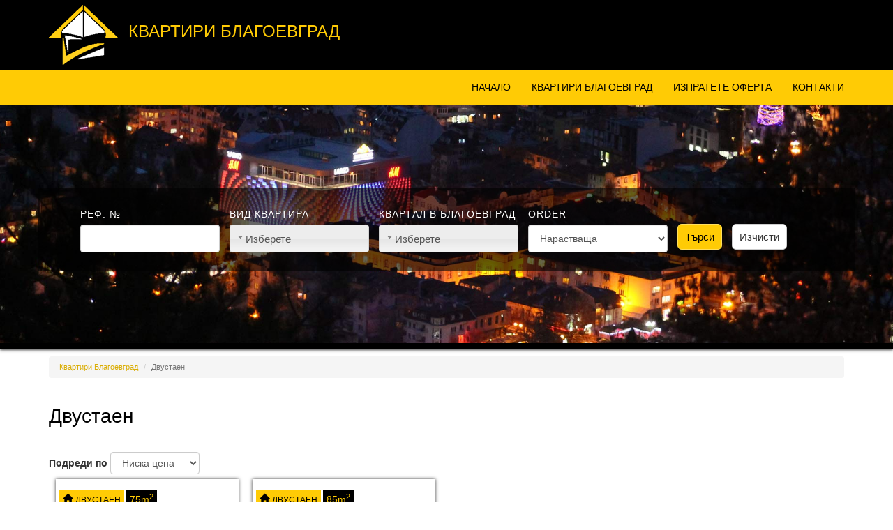

--- FILE ---
content_type: text/html; charset=utf-8
request_url: https://kvartiri-blagoevgrad.com/kvartiri/dvustaen
body_size: 6347
content:
<!DOCTYPE html>
<html lang="bg" dir="ltr" prefix="content: http://purl.org/rss/1.0/modules/content/ dc: http://purl.org/dc/terms/ foaf: http://xmlns.com/foaf/0.1/ rdfs: http://www.w3.org/2000/01/rdf-schema# sioc: http://rdfs.org/sioc/ns# sioct: http://rdfs.org/sioc/types# skos: http://www.w3.org/2004/02/skos/core# xsd: http://www.w3.org/2001/XMLSchema#">
<head>
  <link rel="profile" href="http://www.w3.org/1999/xhtml/vocab" />
    <meta http-equiv="Content-Type" content="text/html; charset=utf-8" />
<link rel="alternate" type="application/rss+xml" title="Двустаен" href="https://kvartiri-blagoevgrad.com/taxonomy/term/1510/all/feed" />
<link rel="shortcut icon" href="https://kvartiri-blagoevgrad.com/sites/default/files/android-icon-36x36.png" type="image/png" />
<meta name="generator" content="Drupal 7 (https://www.drupal.org)" />
<link rel="canonical" href="https://kvartiri-blagoevgrad.com/kvartiri/dvustaen" />
<link rel="shortlink" href="https://kvartiri-blagoevgrad.com/taxonomy/term/1510" />
<meta property="og:site_name" content="Квартири Благоевград" />
<meta property="og:type" content="article" />
<meta property="og:url" content="https://kvartiri-blagoevgrad.com/kvartiri/dvustaen" />
<meta property="og:title" content="Двустаен" />
  <title>Двустаен | Квартири Благоевград</title>
  <meta name="viewport" content="width=device-width, initial-scale=1.0">
  <link rel="apple-touch-icon" sizes="57x57" href="/images/favicon/apple-icon-57x57.png">
<link rel="apple-touch-icon" sizes="60x60" href="/images/favicon/apple-icon-60x60.png">
<link rel="apple-touch-icon" sizes="72x72" href="/images/favicon/apple-icon-72x72.png">
<link rel="apple-touch-icon" sizes="76x76" href="/images/favicon/apple-icon-76x76.png">
<link rel="apple-touch-icon" sizes="114x114" href="/images/favicon/apple-icon-114x114.png">
<link rel="apple-touch-icon" sizes="120x120" href="/images/favicon/apple-icon-120x120.png">
<link rel="apple-touch-icon" sizes="144x144" href="/images/favicon/apple-icon-144x144.png">
<link rel="apple-touch-icon" sizes="152x152" href="/images/favicon/apple-icon-152x152.png">
<link rel="apple-touch-icon" sizes="180x180" href="/images/favicon/apple-icon-180x180.png">
<link rel="icon" type="image/png" sizes="192x192"  href="/images/favicon/android-icon-192x192.png">
<link rel="icon" type="image/png" sizes="32x32" href="/images/favicon/favicon-32x32.png">
<link rel="icon" type="image/png" sizes="96x96" href="/images/favicon/favicon-96x96.png">
<link rel="icon" type="image/png" sizes="16x16" href="/images/favicon/favicon-16x16.png">
<link rel="manifest" href="/images/favicon//manifest.json">
<meta name="msapplication-TileColor" content="#ffffff">
<meta name="msapplication-TileImage" content="/images/favicon/ms-icon-144x144.png">
<meta name="theme-color" content="#ffffff">
  <link type="text/css" rel="stylesheet" href="https://kvartiri-blagoevgrad.com/sites/default/files/css/css_lQaZfjVpwP_oGNqdtWCSpJT1EMqXdMiU84ekLLxQnc4.css" media="all" />
<link type="text/css" rel="stylesheet" href="https://kvartiri-blagoevgrad.com/sites/default/files/css/css_DHcXHPYBSjIVaCQZEG4ZlpLkvslnFlBCnQUCzlbRBio.css" media="all" />
<link type="text/css" rel="stylesheet" href="https://kvartiri-blagoevgrad.com/sites/default/files/css/css_g6D7PVPfkiWpBsWhVkGc2HDsUuxhdKylIqK0j30Gi7k.css" media="all" />
<link type="text/css" rel="stylesheet" href="https://kvartiri-blagoevgrad.com/sites/default/files/css/css_o1wHWhBZlMuphWaJsgeuBLwsBIK3XHrNzVVWid2C8H4.css" media="all" />
<link type="text/css" rel="stylesheet" href="https://cdn.jsdelivr.net/npm/bootstrap@3.3.5/dist/css/bootstrap.min.css" media="all" />
<link type="text/css" rel="stylesheet" href="https://kvartiri-blagoevgrad.com/sites/default/files/css/css_3Pz6s2l0CT2hvW5aoOQJcCbJJUIl7a5OGvIKuq00o6M.css" media="all" />
  <script src="https://kvartiri-blagoevgrad.com/sites/default/files/js/js_6UR8aB1w5-y_vdUUdWDWlX2QhWu_qIXlEGEV48YgV-c.js"></script>
<script src="https://kvartiri-blagoevgrad.com/sites/default/files/js/js_THcwq4G882w3Eb1HklHrvzGAKa_-1g_0QbuBqjMhaV4.js"></script>
<script src="https://cdn.jsdelivr.net/npm/bootstrap@3.3.5/dist/js/bootstrap.min.js"></script>
<script src="https://kvartiri-blagoevgrad.com/sites/default/files/js/js_gHk2gWJ_Qw_jU2qRiUmSl7d8oly1Cx7lQFrqcp3RXcI.js"></script>
<script src="https://kvartiri-blagoevgrad.com/sites/default/files/js/js_8FuBgg7COdapsyxIOuAghG-6gUTNJtYlB2VdlMeVGWM.js"></script>
<script src="https://kvartiri-blagoevgrad.com/sites/default/files/js/js_M7Q1hzuA86OLkwxgpPtITdeJHh3VIqOsXHCuX5hQK-Q.js"></script>
<script>jQuery.extend(Drupal.settings, {"basePath":"\/","pathPrefix":"","setHasJsCookie":0,"ajaxPageState":{"theme":"imotisait_v1","theme_token":"EqgDESowaRJ_4XheyOFGlpIZVnfpgZEd44phqCYJcCk","js":{"sites\/all\/libraries\/jquery-ui-multiselect-widget\/src\/jquery.multiselect.js":1,"sites\/all\/libraries\/jquery-ui-multiselect-widget\/src\/jquery.multiselect.filter.js":1,"sites\/all\/modules\/contrib\/jquery_ui_multiselect_widget\/jquery_ui_multiselect_widget.js":1,"sites\/all\/themes\/bootstrap\/js\/bootstrap.js":1,"sites\/all\/modules\/contrib\/jquery_update\/replace\/jquery\/2.2\/jquery.min.js":1,"misc\/jquery-extend-3.4.0.js":1,"misc\/jquery-html-prefilter-3.5.0-backport.js":1,"misc\/jquery.once.js":1,"misc\/drupal.js":1,"sites\/all\/modules\/contrib\/jquery_update\/js\/jquery_browser.js":1,"sites\/all\/modules\/contrib\/jquery_update\/replace\/ui\/ui\/minified\/jquery.ui.core.min.js":1,"sites\/all\/modules\/contrib\/jquery_update\/replace\/ui\/ui\/minified\/jquery.ui.widget.min.js":1,"https:\/\/cdn.jsdelivr.net\/npm\/bootstrap@3.3.5\/dist\/js\/bootstrap.min.js":1,"sites\/all\/modules\/contrib\/entityreference\/js\/entityreference.js":1,"public:\/\/languages\/bg_MXB3cs5cnCWFYCeGfhJwTlSf4PmPFBL0pkWnUcWDp9c.js":1,"sites\/all\/libraries\/colorbox\/jquery.colorbox-min.js":1,"sites\/all\/modules\/contrib\/colorbox\/js\/colorbox.js":1,"sites\/all\/modules\/contrib\/colorbox\/styles\/stockholmsyndrome\/colorbox_style.js":1,"sites\/all\/modules\/contrib\/better_exposed_filters\/better_exposed_filters.js":1,"sites\/all\/modules\/contrib\/ctools\/js\/auto-submit.js":1,"sites\/all\/modules\/contrib\/views_selective_filters\/js\/attachBehaviours.js":1,"sites\/all\/themes\/imotisait_v1\/bef.js":1},"css":{"modules\/system\/system.base.css":1,"misc\/ui\/jquery.ui.core.css":1,"misc\/ui\/jquery.ui.theme.css":1,"modules\/field\/theme\/field.css":1,"modules\/node\/node.css":1,"sites\/all\/modules\/contrib\/views\/css\/views.css":1,"sites\/all\/modules\/contrib\/media\/modules\/media_wysiwyg\/css\/media_wysiwyg.base.css":1,"sites\/all\/modules\/contrib\/colorbox\/styles\/stockholmsyndrome\/colorbox_style.css":1,"sites\/all\/modules\/contrib\/ctools\/css\/ctools.css":1,"sites\/all\/modules\/contrib\/facebookshare\/facebookshare.css":1,"sites\/all\/libraries\/jquery-ui-multiselect-widget\/jquery.multiselect.css":1,"sites\/all\/libraries\/jquery-ui-multiselect-widget\/jquery.multiselect.filter.css":1,"sites\/all\/modules\/contrib\/jquery_ui_multiselect_widget\/jquery_ui_multiselect_widget.css":1,"sites\/all\/modules\/contrib\/panels\/css\/panels.css":1,"https:\/\/cdn.jsdelivr.net\/npm\/bootstrap@3.3.5\/dist\/css\/bootstrap.min.css":1,"sites\/all\/themes\/imotisait_v1\/less\/style.less":1}},"colorbox":{"opacity":"0.85","current":"{current} of {total}","previous":"\u00ab Prev","next":"Next \u00bb","close":"Close","maxWidth":"98%","maxHeight":"98%","fixed":true,"mobiledetect":false,"mobiledevicewidth":"360px","file_public_path":"\/sites\/default\/files","specificPagesDefaultValue":"admin*\nimagebrowser*\nimg_assist*\nimce*\nnode\/add\/*\nnode\/*\/edit\nprint\/*\nprintpdf\/*\nsystem\/ajax\nsystem\/ajax\/*"},"jquery_ui_multiselect_widget":{"module_path":"sites\/all\/modules\/contrib\/jquery_ui_multiselect_widget","multiple":1,"filter":0,"subselector":"","selectedlist":"1","autoOpen":0,"header":1,"height":"200","classes":"","filter_auto_reset":0,"filter_width":"225","jquery_ui_multiselect_widget_path_match_exclude":"admin\/*\r\nmedia\/*\r\nfile\/*\r\nsystem\/ajax"},"better_exposed_filters":{"datepicker":false,"slider":false,"settings":[],"autosubmit":false,"views":{"taxonomy_term":{"displays":{"page":{"filters":[]}}},"banner":{"displays":{"block":{"filters":[]}}},"view_term":{"displays":{"block":{"filters":[]},"block_1":{"filters":[]}}}}},"urlIsAjaxTrusted":{"\/kvartiri\/dvustaen":true,"\/kvartiri-v-blagoevgrad":true},"bootstrap":{"anchorsFix":"0","anchorsSmoothScrolling":"0","formHasError":1,"popoverEnabled":0,"popoverOptions":{"animation":1,"html":0,"placement":"right","selector":"","trigger":"click","triggerAutoclose":1,"title":"","content":"","delay":0,"container":"body"},"tooltipEnabled":0,"tooltipOptions":{"animation":1,"html":0,"placement":"auto left","selector":"","trigger":"hover focus","delay":0,"container":"body"}}});</script>
    <!--[if lt IE 9]>
    <script src="https://cdn.jsdelivr.net/html5shiv/3.7.3/html5shiv-printshiv.min.js"></script>
  <![endif]-->
<!-- Google Analytics -->
<!-- Google Analytics -->
<script>
window.ga=window.ga||function(){(ga.q=ga.q||[]).push(arguments)};ga.l=+new Date;
ga('create', 'UA-93794619-1', 'auto');
ga('send', 'pageview');
</script>
<script async src='https://www.google-analytics.com/analytics.js'></script>
<!-- End Google Analytics -->
<!-- End Google Analytics -->
</head>
<body class="html not-front not-logged-in no-sidebars page-taxonomy page-taxonomy-term page-taxonomy-term- page-taxonomy-term-1510">
  <div id="skip-link">
    <a href="#main-content" class="element-invisible element-focusable">Премини към основното съдържание</a>
  </div>
    <header id="navbar" role="banner"  class="container-fluid">
    <div class="navbar-header ">
	        <button class="mobile mbtn btn btn-primary" id="mob" type="button" data-toggle="collapse" data-target="#collapseEx" aria-expanded="true" aria-controls="collapseEx">
            <span>Търсене</span>
        </button>
		    <div class="site_bg mobile">
        <div class="collapse" id="collapseEx">
            <div class="card card-body">
                  <div class="region region-header">
    <section id="block-views-banner-block" class="block block-views clearfix">

      
  <div class="view view-banner view-id-banner view-display-id-block view-dom-id-28c027d4e53f40210b38262488bf5e63">
        
  
  
      <div class="view-content">
      <div class="row">
  <div class="views-row views-row-1 views-row-odd views-row-first views-row-last">
      
  <div class="views-field views-field-field-snimki">        <div class="field-content"><ul><li><img typeof="foaf:Image" class="img-rounded img-responsive" src="https://kvartiri-blagoevgrad.com/sites/default/files/kvartiri-blagoevgrad-2.jpg" width="1920" height="500" alt="квартири-благоевград-2" /></li>
</ul></div>  </div>  </div>
</div>
    </div>
  
  
  
  
  
  
</div>
</section>
<section id="block-views-exp-all-page-3" class="block block-views clearfix">

      
  <form autocomplete="off" action="/kvartiri-v-blagoevgrad" method="get" id="views-exposed-form-all-page-3" accept-charset="UTF-8"><div><div class="views-exposed-form">
  <div class="views-exposed-widgets clearfix">
          <div id="edit-field-ref-value-wrapper" class="views-exposed-widget views-widget-filter-field_ref_value">
                  <label for="edit-field-ref-value" class="label-title">
            Реф. №           </label>
                        <div class="views-widget">
          <div class="form-item form-item-field-ref-value form-type-textfield form-group"><input class="form-control form-text" type="text" id="edit-field-ref-value" name="field_ref_value" value="" size="30" maxlength="128" /></div>        </div>
              </div>
          <div id="edit-field-vid-na-imota-tid-selective-wrapper" class="views-exposed-widget views-widget-filter-field_vid_na_imota_tid_selective">
                  <label for="edit-field-vid-na-imota-tid-selective" class="label-title">
            Вид квартира          </label>
                        <div class="views-widget">
          <div class="form-item form-item-field-vid-na-imota-tid-selective form-type-select form-group"><select multiple="multiple" name="field_vid_na_imota_tid_selective[]" class="form-control form-select" id="edit-field-vid-na-imota-tid-selective" size="4"><option value="1510">Двустаен</option><option value="1509">Едностаен</option><option value="1513">Многостаен</option><option value="1511">Тристаен</option></select></div>        </div>
              </div>
          <div id="edit-field-mesto-tid-wrapper" class="views-exposed-widget views-widget-filter-field_mesto_tid">
                  <label for="edit-field-mesto-tid" class="label-title">
            Квартал в Благоевград          </label>
                        <div class="views-widget">
          <div class="form-item form-item-field-mesto-tid form-type-select form-group"><select multiple="multiple" name="field_mesto_tid[]" class="form-control form-select" id="edit-field-mesto-tid" size="9"><option value="1558">Идеален център</option><option value="1559">Широк център</option><option value="1560">Запад</option><option value="1561">Освобождение</option><option value="1562">В близост до ЮЗУ</option><option value="1563">В близост до AUBG</option><option value="1564">Грамада</option><option value="1565">Еленово</option><option value="1566">Струмско</option><option value="1567">Ален Мак</option><option value="1568">Бяла висота</option><option value="1569">Орлова Чука</option></select></div>        </div>
              </div>
              <div class="views-exposed-widget views-widget-sort-by">
        <div class="form-item form-item-sort-by form-type-select form-group"> <label class="control-label" for="edit-sort-by">Подреди по цена</label>
<select class="form-control form-select" id="edit-sort-by" name="sort_by"><option value="field_price_value" selected="selected">Цена</option></select></div>      </div>
      <div class="views-exposed-widget views-widget-sort-order">
        <div class="form-item form-item-sort-order form-type-select form-group"> <label class="control-label" for="edit-sort-order">Order</label>
<select class="form-control form-select" id="edit-sort-order" name="sort_order"><option value="ASC" selected="selected">Нарастваща</option><option value="DESC">Намаляваща</option></select></div>      </div>
                <div class="views-exposed-widget views-submit-button">
      <button name="Търси" type="submit" id="edit-submit-all" value="Търси" class="btn btn-lg btn-primary form-submit">Търси</button>
    </div>
          <div class="views-exposed-widget views-reset-button">
        <button type="submit" id="edit-reset" name="op" value="Изчисти" class="btn btn-lg btn-default form-submit">Изчисти</button>
      </div>
      </div>
</div>
</div></form>
</section>
  </div>
            </div>
        </div>
    </div>
        <div class="container">
            <div class="col-xs-6 left">

                                    <a class="logo navbar-btn pull-left" href="/" title="Начало">
                        <img src="https://kvartiri-blagoevgrad.com/sites/default/files/kvartiri-blagoevgrad.png" alt="Квартири Благоевград" />
                    </a>
                
                                    <a class="name navbar-brand" href="/" title="Начало">Квартири Благоевград</a>
										                                    <button type="button" class="navbar-toggle" data-toggle="collapse" data-target=".navbar-collapse">
                        <span class="sr-only">Toggle navigation</span>
                        <span class="icon-bar"></span>
                        <span class="icon-bar"></span>
                        <span class="icon-bar"></span>
                    </button>
                            </div>
        </div>
    </div>
    <div  class="navbar-header" role="banner" id="page-header" >
        <div class="container">
                            <div class="navbar-collapse collapse">
                    <nav role="navigation">
                                                    <ul class="menu nav navbar-nav"><li class="first leaf"><a href="/" title="">Начало</a></li>
<li class="leaf"><a href="/kvartiri-v-blagoevgrad">Квартири Благоевград</a></li>
<li class="leaf"><a href="/izpratete-oferta">Изпратете оферта</a></li>
<li class="last leaf"><a href="/kontakti">Контакти</a></li>
</ul>                        					</nav>
                </div>
                    </div>
    </div> <!-- /#page-header -->
    <div class="site_bg desc">
        <div class="collapse" id="collapseEx">
            <div class="card card-body">
                  <div class="region region-header">
      <div class="region region-header">
    <section id="block-views-banner-block" class="block block-views clearfix">

      
  <div class="view view-banner view-id-banner view-display-id-block view-dom-id-28c027d4e53f40210b38262488bf5e63">
        
  
  
      <div class="view-content">
      <div class="row">
  <div class="views-row views-row-1 views-row-odd views-row-first views-row-last">
      
  <div class="views-field views-field-field-snimki">        <div class="field-content"><ul><li><img typeof="foaf:Image" class="img-rounded img-responsive" src="https://kvartiri-blagoevgrad.com/sites/default/files/kvartiri-blagoevgrad-2.jpg" width="1920" height="500" alt="квартири-благоевград-2" /></li>
</ul></div>  </div>  </div>
</div>
    </div>
  
  
  
  
  
  
</div>
</section>
<section id="block-views-exp-all-page-3" class="block block-views clearfix">

      
  <form autocomplete="off" action="/kvartiri-v-blagoevgrad" method="get" id="views-exposed-form-all-page-3" accept-charset="UTF-8"><div><div class="views-exposed-form">
  <div class="views-exposed-widgets clearfix">
          <div id="edit-field-ref-value-wrapper" class="views-exposed-widget views-widget-filter-field_ref_value">
                  <label for="edit-field-ref-value" class="label-title">
            Реф. №           </label>
                        <div class="views-widget">
          <div class="form-item form-item-field-ref-value form-type-textfield form-group"><input class="form-control form-text" type="text" id="edit-field-ref-value" name="field_ref_value" value="" size="30" maxlength="128" /></div>        </div>
              </div>
          <div id="edit-field-vid-na-imota-tid-selective-wrapper" class="views-exposed-widget views-widget-filter-field_vid_na_imota_tid_selective">
                  <label for="edit-field-vid-na-imota-tid-selective" class="label-title">
            Вид квартира          </label>
                        <div class="views-widget">
          <div class="form-item form-item-field-vid-na-imota-tid-selective form-type-select form-group"><select multiple="multiple" name="field_vid_na_imota_tid_selective[]" class="form-control form-select" id="edit-field-vid-na-imota-tid-selective" size="4"><option value="1510">Двустаен</option><option value="1509">Едностаен</option><option value="1513">Многостаен</option><option value="1511">Тристаен</option></select></div>        </div>
              </div>
          <div id="edit-field-mesto-tid-wrapper" class="views-exposed-widget views-widget-filter-field_mesto_tid">
                  <label for="edit-field-mesto-tid" class="label-title">
            Квартал в Благоевград          </label>
                        <div class="views-widget">
          <div class="form-item form-item-field-mesto-tid form-type-select form-group"><select multiple="multiple" name="field_mesto_tid[]" class="form-control form-select" id="edit-field-mesto-tid" size="9"><option value="1558">Идеален център</option><option value="1559">Широк център</option><option value="1560">Запад</option><option value="1561">Освобождение</option><option value="1562">В близост до ЮЗУ</option><option value="1563">В близост до AUBG</option><option value="1564">Грамада</option><option value="1565">Еленово</option><option value="1566">Струмско</option><option value="1567">Ален Мак</option><option value="1568">Бяла висота</option><option value="1569">Орлова Чука</option></select></div>        </div>
              </div>
              <div class="views-exposed-widget views-widget-sort-by">
        <div class="form-item form-item-sort-by form-type-select form-group"> <label class="control-label" for="edit-sort-by">Подреди по цена</label>
<select class="form-control form-select" id="edit-sort-by" name="sort_by"><option value="field_price_value" selected="selected">Цена</option></select></div>      </div>
      <div class="views-exposed-widget views-widget-sort-order">
        <div class="form-item form-item-sort-order form-type-select form-group"> <label class="control-label" for="edit-sort-order">Order</label>
<select class="form-control form-select" id="edit-sort-order" name="sort_order"><option value="ASC" selected="selected">Нарастваща</option><option value="DESC">Намаляваща</option></select></div>      </div>
                <div class="views-exposed-widget views-submit-button">
      <button name="Търси" type="submit" id="edit-submit-all" value="Търси" class="btn btn-lg btn-primary form-submit">Търси</button>
    </div>
          <div class="views-exposed-widget views-reset-button">
        <button type="submit" id="edit-reset" name="op" value="Изчисти" class="btn btn-lg btn-default form-submit">Изчисти</button>
      </div>
      </div>
</div>
</div></form>
</section>
  </div>
  </div>
            </div>
        </div>
    </div>
</header>
<div class="main-container container">
    <div class="row">

        
        <section class="col-sm-12">
                        <ol class="breadcrumb"><li><a href="/">Квартири Благоевград</a></li>
<li class="active">Двустаен</li>
</ol>            <a id="main-content"></a>
                                        <h1 class="page-header">Двустаен</h1>
                                                                                                                  <div class="region region-content">
    <section id="block-system-main" class="block block-system clearfix">

      
  <div class="view view-taxonomy-term view-id-taxonomy_term view-display-id-page view-dom-id-eb93478996f2ec1777e1194e224c4742">
        
      <div class="view-filters">
      <form class="ctools-auto-submit-full-form" autocomplete="off" action="/kvartiri/dvustaen" method="get" id="views-exposed-form-taxonomy-term-page" accept-charset="UTF-8"><div><div class="views-exposed-form">
  <div class="views-exposed-widgets clearfix">
          <div id="edit-sort-bef-combine-wrapper" class="views-exposed-widget views-widget-sort-sort_bef_combine">
                        <div class="views-widget">
          <div class="form-item form-item-sort-bef-combine form-type-select form-group"> <label class="control-label" for="edit-sort-bef-combine">Подреди по</label>
<select class="form-control form-select" id="edit-sort-bef-combine" name="sort_bef_combine"><option value="field_price_value ASC" selected="selected">Ниска цена</option><option value="field_price_value DESC">Висока цена</option></select></div>        </div>
              </div>
                    <div class="views-exposed-widget views-submit-button">
      <button class="ctools-use-ajax ctools-auto-submit-click js-hide btn btn-lg btn-info form-submit" type="submit" id="edit-submit-taxonomy-term" name="" value="Apply">Apply</button>
    </div>
      </div>
</div>
</div></form>    </div>
  
  
      <div class="view-content">
      <div class="row">
  <div class="views-row views-row-1 sells-front">
      
  <div class="views-field views-field-sticky">        <span class="field-content"><span></span></span>  </div>  
  <span class="views-field views-field-field-price">        <span class="field-content"><div class=info-new>
<h2> <span class="glyphicon glyphicon-home"></span> <a href="/kvartiri/dvustaen" typeof="skos:Concept" property="rdfs:label skos:prefLabel" datatype="" class="active">Двустаен</a></h2> <h3 class="kvm">75m<sup>2</sup></h3>
<div class="price-new">383<span class="price-lv">€</span></div>
<a href="/kvartiri-blagoevgrad/nov-panoramen-dvustaen-apartament-pod-naem-nahodyashch-se-v-kv-osvobozhdenie-gr"><img typeof="foaf:Image" class="img-rounded img-responsive" src="https://kvartiri-blagoevgrad.com/sites/default/files/styles/medium/public/sites/default/files/naemi-all-2/images/1_209.jpg?itok=q3wp2vQe" width="480" height="316" alt="Квартири Благоевград" /></a> <br/>
<span class="glyphicon glyphicon-map-marker"></span> Квартири <a href="/kvartiri/blagoevgrad" typeof="skos:Concept" property="rdfs:label skos:prefLabel" datatype="">Благоевград</a>,  <span class="lineage-item lineage-item-level-0"><a href="/kvartal/v-blizost-do-yuzu">В близост до ЮЗУ</a></span>, <span class="lineage-item lineage-item-level-0"><a href="/kvartal/osvobozhdenie">Освобождение</a></span><br/>
<span class="glyphicon glyphicon-move"></span> реф. № 41410
<p>Нов, панорамен, двустаен апартамент под наем находящ се в кв. Освобождение, гр. Благоевград/ в близост до ЮЗУ, болница ”Пулс”, ”МБАЛ - Благоевград”/</p>
</div></span>  </span>  </div>
  <div class="views-row views-row-2 sells-front">
      
  <div class="views-field views-field-sticky">        <span class="field-content"><span></span></span>  </div>  
  <span class="views-field views-field-field-price">        <span class="field-content"><div class=info-new>
<h2> <span class="glyphicon glyphicon-home"></span> <a href="/kvartiri/dvustaen" typeof="skos:Concept" property="rdfs:label skos:prefLabel" datatype="" class="active">Двустаен</a></h2> <h3 class="kvm">85m<sup>2</sup></h3>
<div class="price-new">665<span class="price-lv">€</span></div>
<a href="/kvartiri-blagoevgrad/luksozen-dvustaen-apartament-pod-naem-nahodyashch-se-v-shirok-centr-na-gr"><img typeof="foaf:Image" class="img-rounded img-responsive" src="https://kvartiri-blagoevgrad.com/sites/default/files/styles/medium/public/sites/default/files/naemi-all-2/images/2_268.jpg?itok=NY5yBBG-" width="480" height="316" alt="Квартири Благоевград" /></a> <br/>
<span class="glyphicon glyphicon-map-marker"></span> Квартири <a href="/kvartiri/blagoevgrad" typeof="skos:Concept" property="rdfs:label skos:prefLabel" datatype="">Благоевград</a>,  <span class="lineage-item lineage-item-level-0"><a href="/kvartal/idealen-centr">Идеален център</a></span>, <span class="lineage-item lineage-item-level-0"><a href="/kvartal/shirok-centr">Широк център</a></span><br/>
<span class="glyphicon glyphicon-move"></span> реф. № 41419
<p>Луксозен двустаен апартамент под наем находящ се в Широк център на гр. Благоевград.</p>
</div></span>  </span>  </div>
</div>
    </div>
  
  
  
  
  
  
</div>
</section>
  </div>
        </section>

        
    </div>
</div>

    <footer class="footer container-fluid">
        <div class="container-fluid term">
            <div class="container">
                  <div class="region region-footer">
    <section id="block-views-view-term-block" class="block block-views clearfix">

        <h2 class="block-title">Вид квартири</h2>
    
  <div class="view view-view-term view-id-view_term view-display-id-block view-dom-id-89eac1d169691d471605a458224524ef">
        
  
  
      <div class="view-content">
      <div class="row">
  <div>
      
  <span class="views-field views-field-field-vid-na-imota">        <span class="field-content">Квартири Благоевград: <a href="/kvartiri/dvustaen" typeof="skos:Concept" property="rdfs:label skos:prefLabel" datatype="" class="active">Двустаен</a></span>  </span>  
  <span class="views-field views-field-field-vid-na-imota-1">        <span class="field-content">(2)</span>  </span>  </div>
  <div>
      
  <span class="views-field views-field-field-vid-na-imota">        <span class="field-content">Квартири Благоевград: <a href="/kvartiri/mnogostaen" typeof="skos:Concept" property="rdfs:label skos:prefLabel" datatype="">Многостаен</a></span>  </span>  
  <span class="views-field views-field-field-vid-na-imota-1">        <span class="field-content">(1)</span>  </span>  </div>
  <div>
      
  <span class="views-field views-field-field-vid-na-imota">        <span class="field-content">Квартири Благоевград: <a href="/kvartiri/ednostaen" typeof="skos:Concept" property="rdfs:label skos:prefLabel" datatype="">Едностаен</a></span>  </span>  
  <span class="views-field views-field-field-vid-na-imota-1">        <span class="field-content">(1)</span>  </span>  </div>
  <div>
      
  <span class="views-field views-field-field-vid-na-imota">        <span class="field-content">Квартири Благоевград: <a href="/kvartiri/tristaen" typeof="skos:Concept" property="rdfs:label skos:prefLabel" datatype="">Тристаен</a></span>  </span>  
  <span class="views-field views-field-field-vid-na-imota-1">        <span class="field-content">(1)</span>  </span>  </div>
</div>
    </div>
  
  
  
  
  
  
</div>
</section>
<section id="block-views-view-term-block-1" class="block block-views clearfix">

        <h2 class="block-title">Квартири по квартали</h2>
    
  <div class="view view-view-term view-id-view_term view-display-id-block_1 view-dom-id-a5dd15ba4593d74aed5efbd6f3b09785">
        
  
  
      <div class="view-content">
      <div class="row">
  <div class="views-row views-row-1 views-row-odd views-row-first">
      
  <span class="views-field views-field-field-mesto">        <span class="field-content">Благоевград: <a href="/kvartal/shirok-centr" typeof="skos:Concept" property="rdfs:label skos:prefLabel" datatype="">Широк център</a> </span>  </span>  
  <span class="views-field views-field-field-mesto-1">        <span class="field-content">(2)</span>  </span>  </div>
  <div class="views-row views-row-2 views-row-even">
      
  <span class="views-field views-field-field-mesto">        <span class="field-content">Благоевград: <a href="/kvartal/idealen-centr" typeof="skos:Concept" property="rdfs:label skos:prefLabel" datatype="">Идеален център</a> </span>  </span>  
  <span class="views-field views-field-field-mesto-1">        <span class="field-content">(2)</span>  </span>  </div>
  <div class="views-row views-row-3 views-row-odd">
      
  <span class="views-field views-field-field-mesto">        <span class="field-content">Благоевград: <a href="/kvartal/v-blizost-do-yuzu" typeof="skos:Concept" property="rdfs:label skos:prefLabel" datatype="">В близост до ЮЗУ</a> </span>  </span>  
  <span class="views-field views-field-field-mesto-1">        <span class="field-content">(2)</span>  </span>  </div>
  <div class="views-row views-row-4 views-row-even">
      
  <span class="views-field views-field-field-mesto">        <span class="field-content">Благоевград: <a href="/kvartal/v-blizost-do-aubg" typeof="skos:Concept" property="rdfs:label skos:prefLabel" datatype="">В близост до AUBG</a> </span>  </span>  
  <span class="views-field views-field-field-mesto-1">        <span class="field-content">(1)</span>  </span>  </div>
  <div class="views-row views-row-5 views-row-odd views-row-last">
      
  <span class="views-field views-field-field-mesto">        <span class="field-content">Благоевград: <a href="/kvartal/osvobozhdenie" typeof="skos:Concept" property="rdfs:label skos:prefLabel" datatype="">Освобождение</a> </span>  </span>  
  <span class="views-field views-field-field-mesto-1">        <span class="field-content">(1)</span>  </span>  </div>
</div>
    </div>
  
  
  
  
  
  
</div>
</section>
  </div>
            </div>
        </div>
        <div class="container">
                            <div class="copyr">
                    <p><a href='/politika-za-poveritelnost-i-zashchita'>Политика за поверителност и защита</a></p><br/> © Copyright Квартири Благоевград 2026 Всички права запазени <br/><br/>web: <a href=http://imotisait.com target=_blank>imotisait.com</a>                </div>
                    </div>
    </footer>
  <script src="https://kvartiri-blagoevgrad.com/sites/default/files/js/js_viG8yPLxPPHTqCsRpGLVkqTb3xQMpDGyA2YLb9n7csU.js"></script>
<script src="https://kvartiri-blagoevgrad.com/sites/default/files/js/js_MRdvkC2u4oGsp5wVxBG1pGV5NrCPW3mssHxIn6G9tGE.js"></script>
</body>
</html>


--- FILE ---
content_type: text/css
request_url: https://kvartiri-blagoevgrad.com/sites/default/files/css/css_3Pz6s2l0CT2hvW5aoOQJcCbJJUIl7a5OGvIKuq00o6M.css
body_size: 6294
content:
body{font-family:Tahoma,Geneva,sans-serif;}ul{list-style-type:none;margin:0;padding:0;}.not-front #navbar .navbar-brand{margin-bottom:20px;margin-top:20px;font-size:24px;text-transform:uppercase;color:#ffcb05;}#admin-menu{height:auto;}a{color:#daad04;text-decoration:none;}a:hover{text-decoration:none;color:#ffcb05;}.img-rounded{border-radius:0;}h2 a{color:#000;}h2 a:hover{color:#000;}.form-textarea-wrapper{max-width:600px;}.btn-primary{color:#000;background-color:#ffcb05;border-color:#ffde5f;}.btn-primary:focus,.btn-primary.focus{color:#000;background-color:#ffcb05;border-color:#ffde5f;}.btn-primary:hover{color:#000;background-color:#ffcb05;border-color:#ffde5f;}.btn-primary:active,.btn-primary.active,.open > .dropdown-toggle.btn-primary{color:#000;background-color:#ffcb05;border-color:#ffde5f;}.btn-primary:active:hover,.btn-primary.active:hover,.open > .dropdown-toggle.btn-primary:hover,.btn-primary:active:focus,.btn-primary.active:focus,.open > .dropdown-toggle.btn-primary:focus,.btn-primary:active.focus,.btn-primary.active.focus,.open > .dropdown-toggle.btn-primary.focus{color:#000;background-color:#ffcb05;border-color:#ffde5f;}.btn-primary:active,.btn-primary.active,.open > .dropdown-toggle.btn-primary{background-image:none;}.btn-primary.disabled:hover,.btn-primary[disabled]:hover,fieldset[disabled] .btn-primary:hover,.btn-primary.disabled:focus,.btn-primary[disabled]:focus,fieldset[disabled] .btn-primary:focus,.btn-primary.disabled.focus,.btn-primary[disabled].focus,fieldset[disabled] .btn-primary.focus{color:#000;background-color:#ffcb05;border-color:#ffde5f;}.btn-primary .badge{color:#000;background-color:#ffcb05;border-color:#ffde5f;}.ui-multiselect-checkboxes.ui-helper-reset{min-height:200px;background:#fff;}.ui-multiselect-header .ui-helper-reset li{float:left;padding:2px;cursor:pointer;}.ui-multiselect-header .ui-helper-reset .ui-multiselect-close{float:right;}.ui-multiselect-header .ui-helper-reset span{display:inline-block;font-size:12px;}.breadcrumb{font-size:11px;}.breadcrumb li h2{margin-bottom:0;margin-top:0;font-size:11px;text-transform:none;font-weight:300;color:#b3b2b2;display:inline-block;}.pagination > .active > a,.pagination > .active > a:focus,.pagination > .active > a:hover,.pagination > .active > span,.pagination > .active > span:focus,.pagination > .active > span:hover{z-index:2;color:#000;cursor:default;background-color:#ffcb05;border-color:#be9806;}.pagination > li > a,.pagination > li > span{color:#ffcb05;background-color:#000;border:1px solid #be9806;}.pagination > li > a:hover,.pagination > li > span:focus,.pagination > li > span:hover{z-index:3;color:#000;background-color:#ffcb05;border-color:#be9806;}.status-1585{background:transparent url(/images/pr3.png) no-repeat center;background-size:contain;content:" ";display:block;position:absolute;height:50%;width:50%;bottom:1px;left:1%;}.node-type-rents .status-1585{background:transparent url(/images/pr3.png) no-repeat center;background-size:contain;content:" ";display:block;position:absolute;height:20%;width:20%;bottom:1px;left:1%;}.img-st{position:relative;}.node-type-rents #slider .views-field-field-snimki a.status-1585:before{content:none;}.site_bg{width:100%;max-height:500px;overflow:hidden;}.site_bg img{width:100% !important;min-width:100%;}.navbar-default{background-color:transparent;}#navbar{background:#000;color:#fff;margin-top:0;margin-bottom:0;border:0;-webkit-box-shadow:0px 1px 4px 0px rgba(0,0,0,0.75);-moz-box-shadow:0px 1px 4px 0px rgba(0,0,0,0.75);box-shadow:0px 1px 4px 0px rgba(0,0,0,0.75);}#navbar .glyphicon{margin-left:15px;margin-right:5px;font-size:15px;}#navbar .tel{padding:10px 0 10px 0;}#navbar .tel a{color:#fff;font-size:20px;letter-spacing:normal;font-family:"Helvetica Neue",Helvetica,Arial,sans-serif;}#navbar .mail{padding:10px 0 10px 0;}#navbar h1 a{color:#ffcb05;font-size:24px;text-transform:uppercase;}#navbar .container{padding-right:0;padding-left:0;margin:0 auto;}#navbar .navbar-header{width:100%;}#navbar .navbar-header .logo img{max-height:100px;}#navbar .navbar-header .navbar-btn{margin-top:0px;margin-bottom:0px;}#navbar .region-header{position:relative;}#navbar .region-header #block-views-exp-all-page-3{position:absolute;top:35%;width:100%;}#navbar .views-widget-sort-by{display:none;}#navbar #edit-sort-order{display:block;}#navbar .ui-multiselect{min-height:40px;text-align:left;max-width:200px;}#navbar .ui-multiselect span{display:inline-block;}#navbar #edit-field-ref-value,#navbar #edit-sort-order{min-height:40px;width:200px;}#navbar .views-exposed-form{background:rgba(0,0,0,0.6);padding:20px 60px 20px 60px;max-width:1170px;margin:0 auto;}#navbar .views-exposed-form label{font-weight:300;text-transform:uppercase;letter-spacing:1px;}.ui-multiselect-menu{display:none;}.ui-multiselect-checkboxes li{padding-left:5px;font-size:16px;}.ui-multiselect-checkboxes li input[type=checkbox]{width:18px;height:18px;}.ui-multiselect-checkboxes .ui-state-hover,.ui-multiselect-checkboxes .ui-widget-content .ui-state-hover,.ui-multiselect-checkboxes .ui-widget-header .ui-state-hover,.ui-multiselect-checkboxes .ui-state-focus,.ui-multiselect-checkboxes .ui-widget-content .ui-state-focus,.ui-multiselect-checkboxes .ui-widget-header .ui-state-focus{border:0 solid #999;background:transparent;font-weight:400;color:#000;}.slick-arrow::before{color:#ffcb05;}#page-header{background:#ffcb05;border-bottom:1px solid #000;}#page-header .navbar-collapse.collapse{padding-right:0;padding-left:0;}#page-header .navbar-collapse.collapse .navbar-nav{background:#ffcb05;}#page-header .navbar-collapse.collapse .navbar-nav > li > a,#page-header .navbar-collapse.collapse .expanded.dropdown{color:#000;text-transform:uppercase;}#page-header .navbar-collapse.collapse .navbar-nav > li > a:hover,#page-header .navbar-collapse.collapse .expanded.dropdown:hover{color:#000;background-color:#ffde5f;}#page-header .navbar-collapse.collapse .navbar-nav > .active > a{color:#000;}#page-header .navbar-collapse.collapse .navbar-nav > li > a.active{color:#000;text-transform:uppercase;background-color:#ffde5f;}#page-header .dropdown-menu > .active > a,#page-header .dropdown-menu > .active > a:hover,#page-header .dropdown-menu > .active > a:focus{color:#000;text-decoration:none;background-color:#ffcb05;outline:0;}.main-container{margin-top:10px;}.field-name-body h2{text-transform:none;font-size:14px;margin-top:0;margin-bottom:0;}.pane-snimki-imot h2{background:#000;padding:10px;color:#ffcb05;}.pane-snimki-imot .views-field-nothing{background:#ffcb05;padding:3px;}.pane-snimki-imot .views-field-nothing a{color:#000;}.pane-snimki-imot .views-field-field-snimki{padding:5px;background:#ffcb05;}.blog-home{margin-bottom:20px;margin-top:20px;}.blog-home .ds-2col-stacked > .group-right{width:70%;}.blog-home .ds-2col-stacked > .group-left{width:20%;}.blog-home .pane-node{background:rgba(255,255,255,0.6);padding:3px;}.blog-home .pane-node .pane-title{background:#ffcb05;padding:10px;font-size:14px;font-weight:600;letter-spacing:1px;}.blog-home .pane-node .field-name-node-link{text-align:right;}.blog-home .pane-node .field-name-node-link a{background:#ffcb05;background-image:-webkit-linear-gradient(top,#ffcb05,#c99e02);background-image:-moz-linear-gradient(top,#ffcb05,#c99e02);background-image:-ms-linear-gradient(top,#ffcb05,#c99e02);background-image:-o-linear-gradient(top,#ffcb05,#c99e02);background-image:linear-gradient(to bottom,#ffcb05,#c99e02);-webkit-border-radius:0;-moz-border-radius:0;border-radius:0px;font-family:Arial;color:#ffffff;font-size:14px;padding:10px 15px 10px 15px;text-decoration:none;}.blog-home .pane-node .field-name-node-link a:hover{background:#d4a704;background-image:-webkit-linear-gradient(top,#d4a704,#ffcb05);background-image:-moz-linear-gradient(top,#d4a704,#ffcb05);background-image:-ms-linear-gradient(top,#d4a704,#ffcb05);background-image:-o-linear-gradient(top,#d4a704,#ffcb05);background-image:linear-gradient(to bottom,#d4a704,#ffcb05);text-decoration:none;}.blog-home .blog-l{background:url(/images/bg1.jpg) center;padding:20px;border:5px solid #e8e8e8;margin-right:5px;}.blog-home .blog-r{background:url(/images/bg3.jpg) center;padding:20px;border:5px solid #e8e8e8;margin-left:5px;}.form-control{display:inline-block;width:auto;height:auto;}.node-type-blog .ds-2col-fluid > .group-left{margin-right:2%;width:48%;}.page-blog .ds-2col-fluid > .group-left{float:left;width:18%;margin-right:2%;}.page-blog .ds-2col-fluid > .group-right{float:left;width:80%;}.page-blog .contextual-links-region{margin-bottom:20px;}.page-blog .contextual-links-region h2{margin-top:5px;margin-bottom:15px;}.page-blog .contextual-links-region h2 a{text-decoration:none;}.pane-node-nid{font-weight:700;}.pane-node-nid .pane-title{float:left;}.container{padding-right:0;padding-left:0;}.main-container{min-height:500px;}.main-container .row{margin-right:0;margin-left:0;}.main-container .row h1.page-header{border-bottom:0px solid #eee;font-size:28px;}.main-container .row h1.page-header a{color:#000;}.imoti-prodava .panel-title.fieldset-legend:before{content:"\e134";color:#1cb50a;visibility:visible;padding:0 8px;font-family:'Glyphicons Halflings';float:right;}.imoti-prodava .panel-title.fieldset-legend{text-decoration:none;}.imoti-prodava .panel-collapse.fade.collapse.in .bef-secondary-options .form-item-field-et-value,.imoti-prodava .panel-collapse.fade.collapse.in .bef-secondary-options .form-item-field-osob-tid{width:229px;margin-right:25px;margin-left:25px;}.imoti-prodava .views-exposed-form{margin-bottom:30px;}.imoti-prodava .views-field-field-snimki,.imoti-prodava .views-field.views-field-body,.imoti-prodava .info-properties{margin-bottom:20px !important;}.imoti-prodava .views-field.views-field-title a{color:#ffcb05;}.imoti-prodava .views-field-field-price{color:#000;}.imoti-prodava .views-field-field-price a{color:#000;}.imoti-prodava .views-exposed-widgets{padding:5px;background:#eee;border:1px solid #dedede;}.imoti-prodava .label-title.webform-label-processed,.imoti-prodava .form-item-sort-bef-combine .webform-label-processed{width:100%;padding:5px;font-weight:300 !important;background:#efefef;border:1px solid #dedede;border-radius:5px;}.imoti-prodava .webform-label-processed{font-weight:300 !important;}.imoti-prodava .form-item-sort-bef-combine label{display:none;}.imoti-prodava .form-item.form-item-field-kv-value-max .control-label,.imoti-prodava .form-item.form-item-field-price-value-max .control-label{display:none;}.imoti-prodava .bef-select-as-checkboxes{height:100px;overflow:auto;background:#fff;padding:3px;border:1px solid #dedede;border-radius:5px;}.imoti-prodava .shs-select{height:34px;border-radius:5px;border-color:#ccc;}.container-fluid{padding-right:0;padding-left:0;}.views-field-title{padding:10px;}.views-field-title a{color:#131212;font-size:18px;}.views-field-title a:hover{color:#000000;text-decoration:none;}.glyphicon-star-empty:before{color:#000;}.views-widget-filter-field_osob_tid .bef-select-as-checkboxes{height:300px;overflow:auto;}.views-widget-filter-field_osob_tid .bef-select-as-checkboxes .webform-label-processed{cursor:pointer;}.btn-lg,.btn-group-lg > .btn{padding:8px 10px;font-size:15px;line-height:1.3333333;border-radius:6px;}.form-item-term-node-tid-depth-join,.form-item-term-node-tid-depth-join-1,.form-item-term-node-tid-depth-join-2{height:300px;overflow:auto;}.form-item-term-node-tid-depth-join .form-checkboxes,.form-item-term-node-tid-depth-join-1 .form-checkboxes,.form-item-term-node-tid-depth-join-2 .form-checkboxes{background:#fff;padding:3px;border:1px solid #dedede;border-radius:5px;}.form-item-term-node-tid-depth-join .form-checkboxes ul,.form-item-term-node-tid-depth-join-1 .form-checkboxes ul,.form-item-term-node-tid-depth-join-2 .form-checkboxes ul{list-style:none;margin:0;padding-left:10px;}.form-item-term-node-tid-depth-join .form-checkboxes .bef-tree label,.form-item-term-node-tid-depth-join-1 .form-checkboxes .bef-tree label,.form-item-term-node-tid-depth-join-2 .form-checkboxes .bef-tree label{cursor:pointer;}.form-item-term-node-tid-depth-join .form-checkboxes .bef-tree-depth-1 label,.form-item-term-node-tid-depth-join-1 .form-checkboxes .bef-tree-depth-1 label,.form-item-term-node-tid-depth-join-2 .form-checkboxes .bef-tree-depth-1 label{font-weight:300 !important;cursor:pointer;}.glyphicon-plus-sign:before{margin-right:2px;font-size:18px;}.form-item-term-node-tid-depth-join .bef-tree label{cursor:pointer;}.form-item-term-node-tid-depth-join .bef-tree-depth-1 label{font-weight:300 !important;cursor:pointer;}.sells-front{float:left;margin-bottom:25px;margin-left:10px;margin-right:10px;min-height:450px;-webkit-box-shadow:0px 0px 5px 0px rgba(0,0,0,0.75);-moz-box-shadow:0px 0px 5px 0px rgba(0,0,0,0.75);box-shadow:0px 0px 5px 0px rgba(0,0,0,0.75);}.sells-front .sells-front-snimki{text-align:center;background-color:#fff;border-bottom:0;padding:5px;}.sells-front .info-new{border-top:0;padding:5px;min-height:200px;text-align:left;font-size:12px;}.sells-front .info-new .head{min-height:70px;margin-top:10px;background:#eee;padding:3px;}.sells-front .info-new h2{margin-top:10px;margin-bottom:10px;color:#000;background:#ffcb05;padding:5px;font-size:14px;display:inline-block;}.sells-front .info-new h3{display:inline-block;background:#000;text-transform:lowercase;color:#ffcb05;font-size:14px;margin-top:10px;margin-bottom:10px;padding:6px 5px 5px 5px;}.sells-front .info-new p{font-size:12px;margin-top:5px;max-height:90px;overflow:hidden;}.sells-front .info-new .lineage-item{font-weight:700;}.sells-front .info-new a{color:#000;font-size:12px;}.sells-front .price-new{background:url(/images/price2.png) no-repeat scroll right top transparent;display:block;height:50px;position:absolute;width:70px;font-size:14px;padding:5px 5px 10px 10px;font-weight:700;}.sells-front .price-new .price-lv{font-size:14px;}.view-snimki-imot td{vertical-align:top;padding:5px;background-color:#ffcb05;}.views-field-field-snimki:hover,.sells-front-snimki:hover{opacity:.9;}.panels-flexible-row-1-3-inside{margin-top:50px;padding:25px 25px 10px 25px;text-align:center;}.panels-flexible-row-1-3-inside h2{margin-top:50px;}.panels-flexible-row-1-3-inside h2 a{color:#1cb50a;}.panels-flexible-row-1-3-inside h2 a:hover{text-decoration:none;color:#000000;}.panels-flexible-row-1-3-inside h3 a{color:#1cb50a;text-transform:uppercase;font-size:14px;padding:10px;background:#efefef;border:1px solid #d3d3d3;}.panels-flexible-row-1-3-inside h3 a:hover{text-decoration:none;color:#fff;background:#1cb50a;}.panels-flexible-row-1-3-inside .services5 .pane-content,.panels-flexible-row-1-3-inside .services6 .pane-content,.panels-flexible-row-1-3-inside .services7 .pane-content{line-height:25px;padding:0 30px 30px 30px;margin-bottom:10px;}.panels-flexible-row-1-3-inside .services6:before{content:"\e062";color:#1cb50a;visibility:visible;font-family:'Glyphicons Halflings';font-size:36px;border:1px solid #D3D3D3;padding:30px 33px 30px 33px;border-radius:60px;background:#efefef;}.panels-flexible-row-1-3-inside .services6:hover:before,.panels-flexible-row-1-3-inside .services5:hover:before,.panels-flexible-row-1-3-inside .services7:hover:before{color:#fff;border:0;background:#1cb50a;}.panels-flexible-row-1-3-inside .services5:before{content:"\e021";color:#1cb50a;visibility:visible;font-family:'Glyphicons Halflings';font-size:36px;border:1px solid #D3D3D3;padding:30px 33px 30px 33px;border-radius:60px;background:#efefef;}.panels-flexible-row-1-3-inside .services7:before{content:"\e008";color:#1cb50a;visibility:visible;font-family:'Glyphicons Halflings';font-size:36px;border:1px solid #D3D3D3;padding:30px 33px 30px 33px;border-radius:60px;background:#efefef;}.panels-flexible-row-1-5.term{text-align:center;background-size:cover;color:#000;}.panels-flexible-row-1-5.term .termv{padding:20px;}.panels-flexible-row-1-5.term .termv .vid .pane-title,.panels-flexible-row-1-5.term .termv .tip .pane-title,.panels-flexible-row-1-5.term .termv .osob .pane-title{color:#000;}.panels-flexible-row-1-5.term .termv .vid .pane-title:before,.panels-flexible-row-1-5.term .termv .tip .pane-title:before,.panels-flexible-row-1-5.term .termv .osob .pane-title:before{color:#000;font-size:16px;padding:18px 20px 18px 20px;border-radius:50px;background:#efefef;content:"\e003";visibility:visible;font-family:'Glyphicons Halflings';}.panels-flexible-row-1-5.term .termv .pane-content{text-align:left;line-height:25px;padding:5px;}.panels-flexible-row-1-5.term .termv .pane-content a{color:#000;text-decoration:none;}.panels-flexible-row-1-5.term .termv .pane-content .term-link:before{content:"\e258";color:#000;visibility:visible;font-family:'Glyphicons Halflings';font-size:15px;padding-right:10px;}.panels-flexible-row-1-5.term .termv .pane-content .term-link:hover:before{color:#000;}.node-new-sells .views-field-title{padding:0;background-color:transparent;height:auto;overflow:visible;line-height:35px;padding-top:2px;}.spis{clear:both;}.spis img{margin-bottom:20px;}.row2 .views-field-title{font-size:18px;background:#eee;}.jumbotron{background:#fff;margin-bottom:30px;}.panels-flexible-row-1-1{margin-top:30px !important;}.flexslider{margin:0 0 0;border:0;}.view-display-id-block_1{cursor:pointer;}.row1{background:#ffcb05;color:#000000;width:564px;min-height:200px;float:left;line-height:28px;}.row1 a{color:#000000;}.row1 a:hover{color:#000;text-decoration:none;}.row1 .views-field-type{padding:10px;background:#000000;color:#fff;}.row1 .views-field-type a{color:#ffcb05;}.row1 .views-field-type a:hover{color:#fff;}.row2{clear:both;line-height:28px;}.row1.views-row-3 > div,.row1.views-row-4 > div,.row1.views-row-7 > div,.row1.views-row-8 > div{padding-left:10px;}h2,.h2{font-size:22px;font-size:2.2rem;text-transform:uppercase;color:#000000;font-weight:300;}h1,.h1{color:#000;font-weight:300;}.front .price{background:#fff;border:1px solid #b7b6b6;}.price{color:#1cb50a;font-size:20px;padding:5px;}div.horizontal-tabs{border:1px solid #ffcb05;}.horizontal-tabs ul.horizontal-tabs-list{background-color:#ffcb05;border-right:1px solid #ffcb05;}.horizontal-tabs ul.horizontal-tabs-list li{background:#ffcb05;border-right:1px solid #000000;}.horizontal-tabs ul.horizontal-tabs-list li a:hover{background-color:#000000;color:#fff;}.horizontal-tabs ul.horizontal-tabs-list li:hover,.horizontal-tabs ul.horizontal-tabs-list li:focus{background-color:#000000;color:#fff;}.field-name-field-snimki img{float:left;margin:10px;}#views-exposed-form-all-search-page-1 .views-exposed-form label{font-weight:300;}#views-exposed-form-all-search-page-1 .form-radios{line-height:32px;}#views-exposed-form-all-search-page-1 .form-radios input{margin-top:8px;}#views-exposed-form-all-search-page-1 .views-widget{max-height:200px;overflow:auto;border:1px solid #ffcb05;padding:10px;min-height:200px;}#views-exposed-form-all-search-page-1 #edit-sort-bef-combine-wrapper .views-widget{max-height:none;overflow:auto;border:0px solid #e4e3e3;padding:5px;min-height:initial;}#views-exposed-form-all-search-page-1 label{display:inline;max-width:100%;margin-bottom:5px;font-weight:bold;line-height:30px;}#views-exposed-form-all-search-page-1 .label-title,#views-exposed-form-all-search-page-1 .form-item-sort-bef-combine label{text-transform:uppercase;font-size:18px;font-weight:300;}.page-search-result-sells .views-row,.page-search-result-rents .views-row{margin-bottom:20px;min-height:440px;}.page-search-result-sells .views-row .field-content,.page-search-result-rents .views-row .field-content,.page-search-result-sells .views-row .views-label,.page-search-result-rents .views-row .views-label{float:left;}.page-search-result-sells .views-row .views-field,.page-search-result-rents .views-row .views-field{clear:both;}.panel-body{padding:0;box-sizing:border-box;}div.horizontal-tabs{margin:0 0 1em 0;padding:0;border:1px solid #000000;position:relative;}.horizontal-tabs ul.horizontal-tabs-list{display:inline-block;margin:0;border:0;padding:0px;position:relative;list-style:none;list-style-image:none;background-color:#000000;border-right:1px solid #000000;width:100%;height:auto;clear:both;}#mini-panel-raioni{background:#efefef;padding:10px;}#mini-panel-raioni h4{color:#ffcb05;font-size:14px;border-bottom:1px solid #d4dad3;padding-bottom:5px;}.floatcentre{float:left;margin:5px;padding:2px;}.floatcentre a{color:#ffcb05;}.floatcentre2{margin:5px;background:#e8e8e8;padding:2px;}.floatcentre2 a{color:#ffcb05;}.vidfront{padding:5px;background:#efefef;}#block-panels-mini-raioni h2{margin-top:30px;border-top:1px solid #eee;padding-top:10px;}.view-sells .view-header,.view-display-id-page_1 .view-header,.view-display-id-page .view-header,.view-display-id-page_2 .view-header,.view-display-id-page_3 .view-header{min-height:45px;margin-bottom:10px;padding:10px;font-size:16px;}.view-sells .view-header a,.view-display-id-page_1 .view-header a,.view-display-id-page .view-header a,.view-display-id-page_2 .view-header a,.view-display-id-page_3 .view-header a{margin-right:5%;padding:5px;border-bottom:1px solid #ffcb05;text-transform:uppercase;text-decoration:none;}.no-term-reference-tree-button{display:none;}.slides{overflow:hidden !important;}#slider .views-field-field-snimki{background:transparent;padding:0;max-width:600px;max-height:400px;}.slides div .flex-caption{overflow:scroll !important;}#flexslider-1 .flex-caption{position:absolute;text-align:left;background:rgba(4,4,4,0.07000000000000001);z-index:100;padding:20px 10px 20px 30px;bottom:0px;width:100%;}#flexslider-1 .flex-caption a{font-size:16px;font-size:1.6rem;color:#fff;text-decoration:none;}#slider-2 .flex-caption{position:absolute;text-align:left;font-size:14px;z-index:100;padding:5px;bottom:0px;color:#fff;margin-left:10px;margin-right:10px;background:rgba(12,12,12,0.2);}#slider-2 .flex-caption a{color:#fff;text-decoration:none;}slider-top-img .flex-caption{position:absolute;text-align:left;font-size:14px;background:rgba(255,255,255,0.7);z-index:100;padding:20px 10px 20px 30px;bottom:0px;color:#000;}slider-top-img .flex-caption a{color:#000;text-decoration:none;}.right{right:0;margin-bottom:0px;}.show-caption{position:absolute;right:0;z-index:99;opacity:0.7;filter:alpha(opacity=70);pointer-events:none;}.sticky{position:relative;}.sticky .views-field-sticky{position:absolute;right:5px;top:5px;color:#1cb50a;font-size:23px;}#node-21{color:#fff;font-size:18px;}.node-type-rents .region-content a{color:#000;}.node-type-rents .panels-flexible-region-3-right-inside .panel-pane{border-left:1px solid #ffcb05;padding-left:5px;}.node-type-rents .pane-share42-share42{float:left;}.node-type-rents .pane-1 .btn-primary{font-size:12px;padding-top:3px;padding-bottom:3px;border:1px solid #b9b9b9;}.node-type-rents #slider{max-width:600px;margin:0 auto;-webkit-box-shadow:0px 0px 5px 0px rgba(0,0,0,0.75);-moz-box-shadow:0px 0px 5px 0px rgba(0,0,0,0.75);box-shadow:0px 0px 10px 0px rgba(0,0,0,0.75);}.node-type-rents #slider .views-field-field-snimki a:before{content:"\e096";color:#000;visibility:visible;padding:0 8px;font-family:'Glyphicons Halflings';background:rgba(255,255,255,0.4);position:absolute;top:10px;left:10px;font-size:26px;}.node-type-rents .pane-snimki-imot{max-width:600px;margin:0 auto;}.node-type-rents #carousel .views-field-field-snimki{padding:0;background:transparent;}.node-type-rents .pane-node-field-osob{border-bottom:2px solid #efefef;padding-bottom:10px;}.node-type-rents .pane-node-field-osob .field-item.even,.node-type-rents .pane-node-field-osob .field-item.odd{display:inline-block;margin-right:5px;padding-top:20px;}.node-type-rents .pane-node-field-osob .field-item.even:before{content:"\e013";color:#000;visibility:visible;padding:0 8px;font-family:'Glyphicons Halflings';float:left;background:#ffcb05;margin:0 2px 0 2px;}.node-type-rents .pane-node-field-osob .field-item.odd:before{content:"\e013";color:#ffcb05;visibility:visible;padding:0 8px;font-family:'Glyphicons Halflings';float:left;background:#000;margin:0 2px 0 2px;}.node-type-rents .pane-node-field-agents .field-name-field-phone .field-item.even:before,.node-type-rents .pane-node-field-agents .field-name-field-phone .field-item.odd:before{content:"\e182";color:#ffcb05;visibility:visible;font-family:'Glyphicons Halflings';float:left;margin:0 2px 0 2px;}.node-type-rents .pane-node-field-agents .field-name-field-phone{font-size:15px;}.node-type-rents .pane-node-field-agents .field-name-field-phone .field-item.even,.node-type-rents .pane-node-field-agents .field-name-field-phone .field-item.odd{display:inline-block;}.node-type-rents .panels-flexible-row-2-1{margin-top:20px;line-height:25px;border:1px solid #e6e6e6;padding:5px;background:#efefef;}.node-type-rents #node-12{padding:15px;border:1px solid #e6e6e6;}.node-type-rents .pane-node-field-agents h3{margin-top:10px;font-size:16px;}.node-type-rents .panels-flexible-row-2-6{background:#efefef;margin-bottom:30px;padding:0;}.node-type-rents .panels-flexible-region-2-right{line-height:30px;}.node-type-rents .field-name-field-price .field-item.even{font-size:22px;color:#daad04;line-height:18px;}.node-type-rents .pane-title{border-bottom:1px solid #ffcb05;padding-bottom:10px;max-width:250px;}.front .main-container{padding-bottom:0;}.slide__description{background:rgba(12,12,12,0.4);padding:10px;}.slide__description a{color:#fff;}.footer{margin-top:30px;padding-top:15px;padding-bottom:16px;text-align:center;color:#000;background:#ffcb05;}.footer a{color:#000;text-decoration:underline;}.footer #block-block-2{clear:both;}.footer .term{background:#000;color:#fff;text-align:left;line-height:35px;}.footer .term h2{color:#ffcb05;font-size:12px;margin-top:5px;margin-bottom:5px;}.footer .term a{color:#ffcb05;}.footer .term .view-view-term div{display:inline-block;margin-left:10px;font-size:12px;}.footer .region-footer{margin-top:10px;margin-bottom:10px;}.footer .copyr{padding-top:10px;}@media (min-width:769px){.panels-flexible-region-1-right{width:48%;}.site_bg .collapse{display:block !important;height:350px !important;}.mobile{display:none;}.des{display:block;}.views-widget-filter-term_node_tid_depth_join{width:300px;}.navbar-nav{float:right;}.gmap-popup img{float:left;margin-right:10px;}.pane-map-node{margin-top:20px;}.view-id-all h3{clear:both;}.view-id-all .views-row{margin-bottom:5px;border-bottom:1px solid #eee;clear:both;height:60px;}.view-id-all .views-row.row2 .views-field-view-node{float:right;}.views-field-field-snimki img{margin:0 auto;}h2{margin-top:30px;margin-bottom:30px;}.horizontal-tabs{min-height:650px;}.container .jumbotron{padding-right:0;padding-left:0;padding-top:0;padding-bottom:0;}.main-container{padding-bottom:25px;}.row1.views-row-1 .views-field-field-snimki,.row1.views-row-2 .views-field-field-snimki,.row1.views-row-5 .views-field-field-snimki,.row1.views-row-6 .views-field-field-snimki{float:left;margin-right:20px;}.row2 .views-field-field-snimki{float:left;margin-right:20px;}.row1.views-row-3 .views-field-field-snimki,.row1.views-row-4 .views-field-field-snimki,.row1.views-row-7 .views-field-field-snimki,.row1.views-row-8 .views-field-field-snimki{float:right;margin-left:20px;}#views-exposed-form-all-search-page-1{display:table;font-size:15px;padding-bottom:50px;border-bottom:1px solid #eee;}#views-exposed-form-all-search-page-1 .views-exposed-widget{display:table-cell;width:270px;table-layout:fixed;}.views-row.row2{float:none;width:100%;margin-right:20px;margin-bottom:30px;line-height:30px;padding:10px;min-height:auto;}.sells-front{width:30% !important;}.top-special .views-field-field-snimki,.top-special .info-properties{width:49.8%;float:left;}.info-properties{text-align:center;}.search .views-row{float:left;width:250px;margin-right:27px;margin-bottom:30px;line-height:30px;padding:10px;min-height:440px;clear:none;}.expanded.dropdown{padding:15px;line-height:20px;cursor:pointer;}.col-xs-6.right{text-align:right;}.col-xs-6.col-sm-4.center{text-align:center;}.col-xs-6.right,.col-xs-6.col-sm-4.center{display:inline-block;}.col-xs-6.left{display:inline-block;}.imoti-prodava .form-item.form-item-field-kv-value-min,.imoti-prodava .form-item.form-item-field-price-value-min{margin-right:5px;margin-bottom:0px;}.imoti-prodava .views-field-field-price{border-right:1px solid #ccc;}.imoti-prodava .views-exposed-widget.views-submit-button,.imoti-prodava .views-exposed-widget.views-reset-button{width:auto;float:right;clear:left;}.imoti-prodava .views-exposed-widget.views-submit-button .btn,.imoti-prodava .views-exposed-widget.views-reset-button .btn{margin-top:0;}.imoti-prodava .views-exposed-widget.views-widget-filter-secondary{width:auto;}.imoti-prodava .bef-secondary-options .form-item-field-et-value,.imoti-prodava .bef-secondary-options .form-item-field-osob-tid{float:left;width:auto;}.imoti-prodava .views-widget-filter-term_node_tid_depth_join,.imoti-prodava .views-exposed-widget{width:250px;}.imoti-prodava .form-item.form-item-field-kv-value-max,.imoti-prodava .form-item.form-item-field-price-value-max,.imoti-prodava .form-item.form-item-field-kv-value-min,.imoti-prodava .form-item.form-item-field-price-value-min{float:left;width:100px;}.imoti-prodava .views-field-field-snimki,.imoti-prodava .views-field.views-field-body,.imoti-prodava .views-field.views-field-field-price{width:49.98%;float:left;margin:0;padding:10px;}}@media (min-width:992px){.sells-front{width:22% !important;}.top-special .views-field-field-snimki,.top-special .views-field.views-field-body,.top-special .info-properties{width:32.6%;float:left;}.top-special .info-properties{text-align:center;}.panels-flexible-column-2-7{float:left;width:24.4127%;}.panels-flexible-column-2-main{float:left;width:74.5873%;}}@media (max-width:1200px){.views-submit-button{clear:left;}}@media (min-width:1200px){.sells-front{width:23% !important;}}@media (max-width:480px){.ui-multiselect{min-height:33px !important;text-align:left !important;max-width:100% !important;width:100% !important;}.views-submit-button,.views-reset-button{width:45% !important;}#navbar #edit-field-ref-value,#navbar #edit-sort-order{min-height:20px !important;width:100% !important;}#navbar .views-exposed-widget{width:100%;}.mail{display:none !important;}#node-21{text-align:center;float:none !important;display:block !important;width:100% !important;}#node-21 a,#node-21 .glyphicon-earphone{font-size:12px !important;}#navbar .navbar-brand{margin-bottom:0;margin-top:0;}#navbar .navbar-header .logo img{max-height:60px;margin:0 auto;}#navbar .navbar-brand{font-size:24px !important;}.flex-caption{display:none;}.panels-flexible-region-2-center,.panels-flexible-region-2-right{float:none;width:100%;}.page-blog-1 .ds-2col-fluid > .group-left,.node-type-blog .ds-2col-fluid > .group-left{float:none;width:100%;}.page-blog-1 .ds-2col-fluid > .group-right,.node-type-blog .ds-2col-fluid > .group-right{float:none;width:100%;}.page-blog .ds-2col-fluid > .group-left{float:none;width:100%;margin-right:0;}.sells-front{width:100% !important;margin-right:0;height:auto !important;margin-left:0 !important;}}@media (max-width:768px){#navbar h1{margin-top:0;margin-bottom:0;}#navbar .left{margin-top:45px;}.breadcrumb{font-size:9px;margin-bottom:0;}.main-container .row h1.page-header a{font-size:16px;}.navbar-nav{margin:7.5px 5px;}h2,.h2{font-size:18px;font-size:1.8rem;}.mobile{display:block;}.mbtn{width:100%;border-radius:0;font-size:18px;text-transform:uppercase;position:fixed;z-index:1590;height:40px;}.des{display:none;}#block-views-banner-block{display:none;}.views-exposed-form .views-exposed-widget{height:59px;}.ui-multiselect-checkboxes li{padding-left:5px !important;font-size:12px !important;}.ui-multiselect-checkboxes li{padding-left:5px !important;font-size:12px !important;}.ui-multiselect-menu{width:170px !important;}#views-exposed-form-all-page-3{border-top:2px solid #ffcb05;padding:5px;}#views-exposed-form-all-page-3 .btn{padding:8px 10px;font-size:12px;}#views-exposed-form-all-page-3 label{letter-spacing:normal !important;font-size:12px;}.site_bg.mobile{z-index:1490;}.ui-multiselect-menu.ui-widget.ui-widget-content.ui-corner-all{z-index:2000;}#navbar .views-exposed-form{padding:10px;display:inline-block;background:#000;position:fixed;z-index:1590;top:40px;}.site_bg{max-height:none;}.views-submit-button{clear:left;}.panels-flexible-region-1-_______________,.panels-flexible-region-1-right,.panels-flexible-region-3-right_{width:100%;}#navbar .region-header #block-views-exp-all-page-3{position:relative;top:0;}.mail,#node-21{float:left;display:inline-block;width:48%;}.mail a,#node-21 a,.mail .glyphicon-earphone,#node-21 .glyphicon-earphone{font-size:14px !important;}.col-xs-6.right{width:100%;}.view-taxonomy-term .views-row{float:none;max-width:100%;}.node-type-sells .footer #block-block-2,.node-type-rents .footer #block-block-2,.node-type-sells .footer .copyr,.node-type-rents .footer .copyr{margin-right:0;margin-left:0;padding-left:0px;padding-right:0px;}.panels-flexible-region-1-services1_,.panels-flexible-region-1-______________,.panels-flexible-region-1-services3_,.panels-flexible-region-1-term_vid,.panels-flexible-region-1-term_tip,.panels-flexible-region-1-term_osob{float:none;width:100%;}.imoti-prodava .panel-collapse.fade.collapse.in .bef-secondary-options .form-item-field-et-value,.imoti-prodava .panel-collapse.fade.collapse.in .bef-secondary-options .form-item-field-osob-tid{width:150px;margin-right:25px;margin-left:25px;}.imoti-prodava .form-item.form-item-field-kv-value-min,.imoti-prodava .form-item.form-item-field-price-value-min{margin-right:0;margin-bottom:5px;}.imoti-prodava .views-exposed-form .views-exposed-widget{float:none;width:100%;}.top-special .views-field-field-snimki,.top-special .views-field.views-field-body,.top-special .info-properties{width:100%;float:none;}.top-special .info-properties{text-align:left;}.top-special{display:none;}.slider-top{width:100%;}.col-xs-6.left{text-align:center;width:100%;}.col-xs-6.left img{margin:0 auto;}.col-xs-6.left .navbar-toggle{float:right;margin-right:0;background-color:#fff;}.col-xs-6.left .navbar-toggle .icon-bar{background:#000;}.col-xs-6.left .pull-left{float:none !important;}.region-navigation #block-block-1,.region-navigation #block-block-3,.region-navigation #block-block-4,.region-navigation #block-block-5{display:block !important;}.row1,row2{width:100%;float:none;}.views-field-title{height:auto;}.panels-flexible-region-3-left,.panels-flexible-region-3-right,.panels-flexible-region-3-center,.panels-flexible-region-4-right,.panels-flexible-region-4-left{float:none;width:100%;clear:both;}.view-id-all h3{clear:both;}.row{margin-right:0;margin-left:0;}.navbar-default .navbar-collapse,.navbar-default .navbar-form{border:0;}.navbar-header{margin:0 auto;margin-left:0 !important;margin-right:0 !important;}.panels-flexible-column-2-7{float:none;width:100%;}.panels-flexible-column-2-main{float:none;width:100%;}}@media (min-width:480px) and (max-width:768px){#navbar #edit-field-ref-value,#navbar #edit-sort-order{min-height:20px !important;width:100px !important;}.ui-multiselect{min-height:33px !important;text-align:left !important;max-width:130px !important;}.sells-front{width:47% !important;margin-right:0;}}@media (min-width:768px) and (max-width:991px){.views-submit-button{clear:none;}#navbar .region-header #block-views-exp-all-page-3{position:relative;top:0;}.view-taxonomy-term .views-row{float:left;max-width:47%;}.panels-flexible-column-2-7{float:none;width:100%;}.panels-flexible-column-2-main{float:none;width:100%;}.navbar-nav .open .dropdown-menu{position:static;float:none;width:auto;margin-top:0;background-color:transparent;border:0;-webkit-box-shadow:none;box-shadow:none;}.navbar-nav .open .dropdown-menu > li > a{line-height:20px;}.navbar-nav .open .dropdown-menu > li > a,.navbar-nav .open .dropdown-menu .dropdown-header{padding:5px 15px 5px 25px;}.dropdown-menu > li > a{display:block;padding:3px 20px;clear:both;font-weight:normal;line-height:1.42857143;color:#333;white-space:nowrap;}.navbar-header{float:none;}.navbar-toggle{display:block;}.navbar-collapse{border-top:1px solid transparent;box-shadow:inset 0 1px 0 rgba(255,255,255,0.1);}.navbar-collapse.collapse{display:none !important;}.navbar-nav{float:none !important;margin:0;}.navbar-nav > li{float:none;}.navbar-nav > li > a{padding-top:10px;padding-bottom:10px;}.navbar-text{float:none;margin:15px 0;}.navbar-collapse.collapse.in{display:block !important;}.collapsing{overflow:hidden !important;}.navbar-toggle{float:none;}}


--- FILE ---
content_type: text/javascript
request_url: https://kvartiri-blagoevgrad.com/sites/default/files/js/js_M7Q1hzuA86OLkwxgpPtITdeJHh3VIqOsXHCuX5hQK-Q.js
body_size: 532
content:
// Set up a static varibale to remeber the status of the non collapsed.
var lastOpen = [];
(function ($) {
	Drupal.behaviors.betterExposedFiltersExpandCollapseNested = {
		attach:function (context, settings) {
			var expander = $('<span class="expander"><i class="glyphicon glyphicon-plus-sign"></i></span>');
			var mainTreeSelector = "ul.bef-tree > li:has(ul) > div.form-item";
			var childTreeSelector = "ul.bef-tree-child > li:has(ul) > div.form-item";

			// Collapse all.
			$(mainTreeSelector + ', ' + childTreeSelector).addClass('collapsed');
			// But don't collapse the previous opened.
			if (lastOpen.length != 0) {
				$(mainTreeSelector + ' input.form-radio, ' + childTreeSelector + ' input.form-radio').each(function(index) {
					checklist = $(this).attr("id");
					if (lastOpen.indexOf(checklist) != -1) {
						$(this).parent().removeClass('collapsed');
					}
				});
			}
			// Give every list parent an expander and change the cursor *of course.
			$(mainTreeSelector + ':not(:has(span.expander)), ' + childTreeSelector + ':not(:has(span.expander))').prepend(expander);
			// Collapse all on the first pageview.
			$('div.collapsed').next('ul').css('display', 'none');
			// Make it expand on click (only once).
			$('.expander').css('cursor', 'pointer').once($(this), function() {
				$(this).click(function() {
					var thisParent = $(this).parent();
					thisParent.toggleClass('collapsed');
					// Remember the unfolded for the next ajax call (tid is used for identification).
					var id = thisParent.find('input').attr("id");
					if (lastOpen != null && thisParent.hasClass('collapsed')) {
						var j = $.inArray(id,lastOpen);
						if (j >= 0){
							lastOpen.splice(j, 1);
						}
					} else {
						lastOpen.push(id);
					}
					$(this).parents('li:first').children('ul').slideToggle('fast');
				});
			});
		}
	}
}) (jQuery);;


--- FILE ---
content_type: text/javascript
request_url: https://kvartiri-blagoevgrad.com/sites/default/files/js/js_viG8yPLxPPHTqCsRpGLVkqTb3xQMpDGyA2YLb9n7csU.js
body_size: 17127
content:
/* jshint forin:true, noarg:true, noempty:true, eqeqeq:true, boss:true, undef:true, curly:true, browser:true, jquery:true */
/*
 * jQuery UI MultiSelect Widget 3.0.0
 * Copyright (c) 2012 Eric Hynds
 *
 * Depends:
 *   - jQuery 1.8+                          (http://api.jquery.com/)
 *   - jQuery UI 1.11 widget factory   (http://api.jqueryui.com/jQuery.widget/)
 *
 * Optional:
 *   - jQuery UI effects
 *   - jQuery UI position utility
 *
 * Dual licensed under the MIT and GPL licenses:
 *   http://www.opensource.org/licenses/mit-license.php
 *   http://www.gnu.org/licenses/gpl.html
 *
 */
(function($, undefined) {
   // Counter used to prevent collisions
   var multiselectID = 0;
   // Scroll bar width saved for auto menu width determinations.
   var _scrollbarWidth = 0;

   var defaultIcons = {
      'open': '<span class="ui-icon ui-icon-triangle-1-s"></span',
      'close': '<span class="ui-icon ui-icon-circle-close"></span>',
      'checkAll': '<span class="ui-icon ui-icon-check"></span>',
      'uncheckAll': '<span class="ui-icon ui-icon-closethick"></span>',
      'flipAll': '<span class="ui-icon ui-icon-arrowrefresh-1-w"></span>'
   };

   $.widget("ech.multiselect", {

   // default options
   options: {
      header: true,                       // (true | false) If true, the header is shown.
      height: 175,                        // (int | 'str' | 'auto' | 'size') Sets the height of the menu in pixels or determines it using native select's size setting.
      buttonWidth: 225,                   // (int | str | 'auto' | null) Sets the min/max/exact width of the button.
      menuWidth: null,                    // (int | str | 'auto' | null) If a number is provided, sets the exact menu width.
      classes: '',                        // Classes that you can provide to be applied to the elements making up the widget.
      iconSet: null,                      // (plain object | null) Supply an object of icons to use alternative icon sets, or null for default set.  Reference defaultIcons above for object structure.
      checkAllText: 'Check all',          // (str | blank | null) If blank, only icon shown.  If null, no icon, text or link is shown.
      uncheckAllText: 'Uncheck all',      // (str | blank | null) If blank, only icon shown.  If null, no icon, text or link is shown.
      flipAllText: null,                  // (str | blank | null) If blank, only icon shown.  If null, no icon, text or link is shown.
      noneSelectedText: 'Select options', // (str | null) The text to show in the button where nothing is selected.  Set to null to use the native select's placeholder text.
      selectedText: '# of # selected',    // (str) A "template" that indicates how to show the count of selections in the button.  The "#'s" are replaced by the selection count & option count.
      selectedList: 0,                    // (int) The actual list selections will be shown in the button when the count of selections is <= than this number.
      selectedListSeparator: ', ',        // (str) This allows customization of the list separator.  Use ',<br/>' to make the button grow vertically showing 1 selection per line.
      maxSelected: null,                  // (int | null)  If selected count > maxSelected, then message is displayed, and new selection is undone.
      show: null,                         // (array) An array containing menu opening effects.
      hide: null,                         // (array) An array containing menu closing effects.
      autoOpen: false,                    // (true | false) If true, then the menu will be opening immediately after initialization.
      position: {},                       // (object) A jQuery UI position object that constrains how the pop-up menu is positioned.
      appendTo: null,                     // (jQuery | DOM element | selector str)  If provided, this specifies what element to append the widget to in the DOM.
      zIndex: null,                       // (int) Overrides the z-index set for the menu container.
      htmlButtonText: false,              // (true | false) If true, then the text used for the button's label is treated as html rather than plain text.
      htmlOptionText: false,              // (true | false) If true, then the text for option label is treated as html rather than plain text.
      addInputNames: true,                // (true | false) If true, names are created for each option input in the multi-select.
      wrapText: 'button,header,menu',     // (list of button, header, &/or menu) Comma separated list defining what parts of the widget to wrap text for.
      disableInputsOnToggle: true,        // (true | false)
      groupColumns: false                 // (true | false)  Displays groups in a horizonal column layout.
    },

    /**
     * This method determines which DOM element to append the menu to.   Determination process:
     * 1. Look up the jQuery object, DOM element, or string selector provided in the options.
     * 2. If nothing provided in options or lookup in #1 failed, then look for .ui-front or dialog.  (dialog case)
     * 3. If still do not have a valid DOM element to append to, then append to the document body.
     *
     * NOTE:  this.element and this.document are jQuery objects per the jQuery UI widget API.
    * @returns {object} jQuery object for the DOM element to append to.
     */
    _getAppendEl: function() {
      var elem = this.options.appendTo;                     // jQuery object or selector, DOM element or null.

      if (elem) {                                           // NOTE: The find below handles the jQuery selector case
        elem = !!elem.jquery ? elem : ( !!elem.nodeType ? $(elem) : this.document.find(elem).eq(0) );
      }
      if (!elem || !elem[0]) {
        elem = this.element.closest(".ui-front, dialog");
      }
      if (!elem.length) {
        elem = $(document.body);                 // Position at end of body.  Note that this returns a DOM element.
      }
      return elem;
    },

   /**
    * Performs initial widget creation
    * Widget API has already set this.element and this.options for us
    * All inserts into the DOM are performed at the end to limit performance impact
    *   - Set the widget icons
    *   - Assign header text values
    *   - Set UI effect speeds
    *   - Sets the multiselect ID using the global counter
    *   - Creates the button, header, and menu
    *   - Binds events for the widget
    *   - Calls refresh to populate the menu
    */
   _create: function() {

      var $element = this.element;
      var elSelect = $element[0];
      var options = this.options;
      var classes = options.classes;
      var headerOn = options.header;
      var checkAllText = options.maxSelected ? null : options.checkAllText;
      // Do an extend here to address icons missing from options.iconSet--missing icons default to those in defaultIcons.
      var iconSet = $.extend({}, defaultIcons, options.iconSet || {});
      var uncheckAllText = options.uncheckAllText;
      var flipAllText = options.flipAllText;
      var wrapText = options.wrapText || '';

      // grab select width before hiding it
      this._selectWidth = elSelect.getBoundingClientRect().width;
      $element.hide();

      // default speed for effects
      this.speed = $.fx.speeds._default;
      this._isOpen = false;

      // Create a unique namespace for events that the widget
      // factory cannot unbind automatically.
      this._namespaceID = this.eventNamespace.slice(1);
      // bump unique ID after assigning it to the widget instance
      this.multiselectID = multiselectID++;

      // The button that opens the widget menu.  Note that this is inserted later below.
      var $button = (this.$button = $( document.createElement('button') ) )
            .addClass('ui-multiselect ui-widget ui-state-default ui-corner-all'
                        + (/\bbutton\b/i.test(wrapText) ? '' : ' ui-multiselect-nowrap')
                        + (classes ? ' ' + classes : '')
                        )
            .attr({
              'type': 'button',
              'title': elSelect.title,
              'tabIndex': elSelect.tabIndex,
              'id': elSelect.id ? elSelect.id  + '_ms' : null
            })
            .prop('aria-haspopup', true)
            .html('<span class="ui-multiselect-open">' + iconSet.open + '</span>');    // Necessary to simplify dynamically changing the open icon.

      this.$buttonlabel = $( document.createElement('span') )
            .html(options.noneSelectedText || $element[0].placeholder)
            .appendTo( $button );

      // Header controls, will contain the check all/uncheck all buttons
      // Depending on how the options are set, this may be empty or simply plain text
      var headerLinksHTML = ( headerOn === true
               ?  (checkAllText === null ? '' : '<li><a class="ui-multiselect-all" title="Check All">' + iconSet.checkAll + (checkAllText ? '<span>' + checkAllText + '</span>' : '' ) + '</a></li>')
                  + (uncheckAllText === null ? '' : '<li><a class="ui-multiselect-none" title="Uncheck All">' + iconSet.uncheckAll + (uncheckAllText ? '<span>' + uncheckAllText + '</span>' : '' ) + '</a></li>')
                  + (flipAllText === null ? '' : '<li><a class="ui-multiselect-flip" title="Flip All">' + iconSet.flipAll + '<span>' + (flipAllText ? '<span>' + flipAllText + '</span>' : '' ) + '</a></li>')
               :  (typeof headerOn === 'string' ? '<li>' + headerOn + '</li>' : '') );

      this.$headerLinkContainer = $( document.createElement('ul') )
            .addClass('ui-helper-reset')
            .html(headerLinksHTML
                  + '<li class="ui-multiselect-close"><a class="ui-multiselect-close" title="Close">'
                  + iconSet.close
                  + '</a></li>');

      // Menu header to hold controls for the menu
      var $header = (this.$header = $( document.createElement('div') ) )
            .addClass('ui-multiselect-header ui-widget-header ui-corner-all ui-helper-clearfix')
            .append( this.$headerLinkContainer );

      // Holds the actual check boxes for inputs
      var $checkboxes = (this.$checkboxes = $( document.createElement('ul') ) )
            .addClass('ui-multiselect-checkboxes ui-helper-reset' + (/\bmenu\b/i.test(wrapText) ? '' : ' ui-multiselect-nowrap'));

      // This is the menu container that will hold all the options added via refresh().
      var $menu = (this.$menu = $( document.createElement('div') ) )
            .addClass('ui-multiselect-menu ui-widget ui-widget-content ui-corner-all'
                      + (elSelect.multiple ? '' : ' ui-multiselect-single ')
                      + (classes ? ' ' + classes : ''))
            .append($header, $checkboxes);

      $button.insertAfter($element);
      var appendEl = this._getAppendEl();
      appendEl.append($menu);

      // Set z-index of menu appropriately when it is not appended to a dialog and no z-index specified.
      if ( !options.zIndex && !appendEl.hasClass('.ui-front') ) {
         var $uiFront = this.element.closest('.ui-front, dialog');
         options.zIndex = Math.max( $uiFront && parseInt($uiFront.css('z-index'), 10) + 1 || 0,
                                                appendEl && parseInt(appendEl.css('z-index'), 10) + 1 || 0);
      }

      if (options.zIndex) {
         $menu.css('z-index', options.zIndex);
      }

      // Use $.extend below since the "of" position property may not be able to be supplied via the option.
      options.position = $.extend({'my': 'left top', 'at': 'left bottom', 'of': $button}, options.position || {});

      this._bindEvents();

      // build menu
      this.refresh(true);
   },

    /**
     * https://api.jqueryui.com/jquery.widget/#method-_init
     * Performed every time the widget is instantiated, or called with only an options object
     *  - Set visibility of header links
     *  - Auto open menu if appropriate
     *  - Set disabled status
     */
    _init: function() {
      var elSelect = this.element.get(0);

      if (this.options.header) {
         this.$headerLinkContainer
              .find('.ui-multiselect-all, .ui-multiselect-none, .ui-multiselect-flip')
              .toggle( !!elSelect.multiple );
      }
      else {
         this.$header.hide();
      }

      if (this.options.autoOpen) {
        this.open();
      }

      if (elSelect.disabled) {
        this.disable();
      }

    },

    /**
    * Builds an option item for the menu.  (Mostly plain JS for speed.)
    * <li>
    *   <label>
    *     <input /> checkbox or radio depending on single/multiple select
    *     <span /> option text
    *   </label>
    * </li>
    * @param {node} option Option from select to be added to menu
    * @returns {object} jQuery object for menu option
    */
   _makeOption: function(option) {
      var self = this;
      var title = option.title || null;
      var elSelect = self.element.get(0);
      // Determine unique ID for the label & option tags
      var id = elSelect.id || self.multiselectID;
      var inputID = 'ui-multiselect-' + self.multiselectID + '-' + (option.id || id + '-option-' + self.inputIdCounter++);
      // Pick up the select type from the underlying element
      var isMultiple = elSelect.multiple;
      var isDisabled = option.disabled;
      var isSelected = option.selected;

      var input = document.createElement('input');
      var inputAttribs = {
        "type": isMultiple ? 'checkbox' : 'radio',
        "id": inputID,
        "title": title,
        "value": option.value,
        "name": self.options.addInputNames ? "multiselect_" + id : null,
        "checked": isSelected ? "checked" : null,
        "aria-selected": isSelected ? "true" : null,
        "disabled": isDisabled ? "disabled" : null,
        "aria-disabled": isDisabled ? "true" : null
      };
      for (var name in inputAttribs) {
        if (inputAttribs[name] !== null) {
          input.setAttribute(name,inputAttribs[name]);
        }
      }
      // Clone data attributes
      var optionAttribs = option.attributes;
      var len = optionAttribs.length;
      for (var x = 0; x < len; x++) {
        var attribute = optionAttribs[x];
        if ( /^data\-.+/.test(attribute.name) ) {
          input.setAttribute(attribute.name, attribute.value);
        }
      }

      // Option text or html
      var span = document.createElement('span');
      if (self.options.htmlOptionText) {
        span.innerHTML = option.innerHTML;
      }
      else {
        span.textContent = option.textContent;
      }

      // Icon images for each item.
      var optionImageSrc = option.getAttribute('data-image-src');
      if (optionImageSrc) {
        var img = document.createElement('img');
        img.setAttribute('src', optionImageSrc);
        span.insertBefore(img, span.firstChild);
      }

      var label = document.createElement('label');
      label.setAttribute('for', inputID);
      if (title !== null) {
        label.setAttribute('title', title);
      }
      label.className += (isDisabled ? ' ui-state-disabled' : '')
                          + (isSelected && !isMultiple ? ' ui-state-active' : '')
                          + ' ui-corner-all';
      label.appendChild(input);
      label.appendChild(span);

      var item = document.createElement('li');
      item.className = (isDisabled ? 'ui-multiselect-disabled ' : '')
                        + (option.className || '');
      item.appendChild(label);

      return item;
    },

    /**
     * Processes option and optgroup tags from underlying select to construct the menu's option list
     * This clears the items currently in this.$checkboxes
     * Defers to _makeOption to actually build the options
     * Resets the input ID counter


     */
    _buildOptionList: function() {
      var self = this;
      var list = [];

      this.inputIdCounter = 0;

      this.element.children().each( function() {
        var elem = this;

        if (elem.tagName === 'OPTGROUP') {
          var options = [];

          $(elem).children().each( function() {
            options.push(self._makeOption(this));
          });

          // Build the list section for this optgroup, complete w/ option inputs...
          var $optGroupItem = $( document.createElement('li') )
                                 .addClass('ui-multiselect-optgroup'
                                    + (self.options.groupColumns ? ' ui-multiselect-columns' : '')
                                    + (elem.className ? ' ' + elem.className : ''));
          var $optGroupLabel = $( document.createElement('a') ).text( elem.getAttribute('label') );
          var $optionGroup = $( document.createElement('ul') ).append(options);
          $optGroupItem.append($optGroupLabel, $optionGroup);
          list.push($optGroupItem);
        }
        else {
          list.push(self._makeOption(elem));
        }
      });

      this.$checkboxes.empty().append(list);
   },

    /**
     * Refreshes the widget's menu
     *  - Refresh header links if required
     *  - Rebuild option list
     *  - Update the cached values for height, width, and cached elements
     * @param {boolean} init If false, broadcasts a refresh event
     */
    refresh: function(init) {
      var $element = this.element;

      // update header link container visibility if needed
      if (this.options.header) {
         this.$headerLinkContainer
              .find('.ui-multiselect-all, .ui-multiselect-none, .ui-multiselect-flip')
              .toggle( !!$element[0].multiple );
      }
      this._buildOptionList();                                  // Clear and rebuild the menu.
      this._updateCache();                                      // cache some more useful elements

      this._setButtonWidth();
      this.update(true);

      // broadcast refresh event; useful for widgets
      if (!init) {
        this._trigger('refresh');
      }
    },

    /**
     * Updates cached values used elsewhere in the widget
     */
    _updateCache: function() {
      // Invalidate cached dimensions to force recalcs.
      this._savedButtonWidth = 0;
      this._savedMenuWidth = 0;
      this._ulHeight = 0;

      // Recreate important cached jQuery objects
      this.$header = this.$menu.children('.ui-multiselect-header');
      this.$checkboxes = this.$menu.children('.ui-multiselect-checkboxes');

      // Update saved labels and inputs
      this.$labels = this.$menu.find('label');
      this.$inputs = this.$labels.children('input');
    },

   /**
    * Updates the button text
    * If selectedText option is a function, simply call it
    * The selectedList option determines how many options to display
    *   before switching to # of # selected
    * @param {boolean} isDefault true if value is default value for the button
    */
    update: function(isDefault) {
      var self = this;
      var options = self.options;
      var selectedList = options.selectedList;
      var selectedText = options.selectedText;
      var $inputs = self.$inputs;
      var inputCount = $inputs.length;
      var $checked = $inputs.filter(':checked');
      var numChecked = $checked.length;
      var value;

      if (numChecked) {
        if (typeof selectedText === 'function') {
          value = selectedText.call(self, numChecked, inputCount, $checked.get());
        }
        else if (/\d/.test(selectedList) && selectedList > 0 && numChecked <= selectedList) {
          value = $checked.map(function() { return $(this).next().text() }).get().join(options.selectedListSeparator);
        }
        else {
          value = selectedText.replace('#', numChecked).replace('#', inputCount);
        }
      }
      else {
        value = options.noneSelectedText;
      }

      self._setButtonValue(value, isDefault);

      if ( !/\bbutton\b/.test( options.wrapText ) ) {
         this._setButtonWidth(true);
      }

      // Check if the menu needs to be repositioned due to button height changing from adding/removing selections.
      if (self._isOpen && self._savedButtonHeight != self.$button.outerHeight(false)) {
         self.position();
      }
    },

    /**
     * Sets the button text
     * @param {string} value content to be assigned to the button
     * @param {boolean} isDefault true if value is default value for the button
     */
    _setButtonValue: function(value, isDefault) {
      this.$buttonlabel[this.options.htmlButtonText ? 'html' : 'text'](value);

      if (!!isDefault) {
        this.$button[0].defaultValue = value;
      }
    },

    /**
     * Sets button events for mouse and keyboard interaction
     * Called by _bindEvents
     */
    _bindButtonEvents: function() {
      var self = this;
      var $button = this.$button;
      function clickHandler() {
        self[ self._isOpen ? 'close' : 'open' ]();
        return false;
      }

      $button
        .on({
          click: clickHandler,
          keypress: function(e) {
            switch(e.which) {
              case 27: // esc
              case 38: // up
              case 37: // left
                self.close();
                break;
              case 39: // right
              case 40: // down
                self.open();
                break;
            }
          },
          mouseenter: function() {
            if (!$button.hasClass('ui-state-disabled')) {
              $button.addClass('ui-state-hover');
            }
          },
          mouseleave: function() {
            $button.removeClass('ui-state-hover');
          },
          focus: function() {
            if (!$button.hasClass('ui-state-disabled')) {
              $button.addClass('ui-state-focus');
            }
          },
          blur: function() {
            $button.removeClass('ui-state-focus');
          }
        })
        // webkit doesn't like it when you click on the span :(
        .find('span')
        .on('click.multiselect,click', clickHandler);
    },
    /**
     * Bind events to the menu for options and option groups
     * This methond scopes actions to filtered options
     * Called by _bindEvents
     */
    _bindMenuEvents: function() {
      var self = this;
      // optgroup label toggle support
      this.$menu.on('click.multiselect', '.ui-multiselect-optgroup a', function(e) {
        e.preventDefault();

        var $this = $(this);
        var $inputs = $this.next('ul').find('input').filter(':visible:not(:disabled)');
        var nodes = $inputs.get();
        var label = this.textContent;

        // trigger before callback and bail if the return is false
        if (self._trigger('beforeoptgrouptoggle', e, { inputs:nodes, label:label }) === false) {
          return;
        }

        // if maxSelected is in use, cannot exceed it
        var maxSelected = self.options.maxSelected;
        if (maxSelected && (self.$inputs.filter(':checked').length + $inputs.length > maxSelected) ) {
          return;
        }
         
        // toggle inputs
        self._toggleChecked(
          $inputs.filter(':checked').length !== $inputs.length,
          $inputs
        );

        self._trigger('optgrouptoggle', e, {
          inputs: nodes,
          label: label,
          checked: nodes.length ? nodes[0].checked : null
        });
      })
      .on('mouseenter.multiselect', 'label', function() {
        if (!$(this).hasClass('ui-state-disabled')) {
          self.$labels.removeClass('ui-state-hover');
          $(this).addClass('ui-state-hover').find('input').focus();
        }
      })
      // Keyboard navigation of the menu
      .on('keydown.multiselect', 'label', function(e) {
        // Don't capture function keys or 'r'
        if (e.which === 82) {
          return; // r
        }

        if (e.which > 111 && e.which < 124) {
          return; // Function keys.
        }

        e.preventDefault();
        switch(e.which) {
          case 9: // tab
            if (e.shiftKey) {
              self.$menu.find(".ui-state-hover").removeClass("ui-state-hover");
              self.$header.find("li").last().find("a").focus();
            }
            else {
              self.close();
            }
            break;
          case 27: // esc
            self.close();
            break;
          case 38: // up
          case 40: // down
          case 37: // left
          case 39: // right
            self._traverse(e.which, this);
            break;
          case 13: // enter
          case 32: // space
            $(this).find('input')[0].click();
            break;
          case 65:   // Alt-A
            if (e.altKey) {
              self.checkAll();
            }
            break;
          case 70:   // Alt-F
            if (e.altKey) {
              self.flipAll();
            }
            break;
          case 85:   // Alt-U
            if (e.altKey) {
              self.uncheckAll();
            }
            break;
        }
      })
      .on('click.multiselect', 'input[type="checkbox"], input[type="radio"]', function(e) {
        // Reference to this checkbox / radio input
        var input = this;
        var $input = $(input);
        var val = input.value;
        var checked = input.checked;
        // self is cached from outer scope above
        var $element = self.element;
        var $tags = $element.find('option');
        var isMultiple = $element[0].multiple;
        var $allInputs = self.$inputs;
        var numChecked = $allInputs.filter(":checked").length;
        var options = self.options;
        var optionText = $input.parent().find("span")[options.htmlOptionText ? 'html' : 'text']();
        var maxSelected = options.maxSelected;

        // bail if this input is disabled or the event is cancelled
        if (input.disabled || self._trigger('click', e, { value: val, text: optionText, checked: checked }) === false) {
          e.preventDefault();
          return;
        }

        if ( maxSelected && checked && numChecked > maxSelected) {
         if ( self._trigger('maxselected', e, { labels: self.$labels, inputs: $allInputs }) !== false ) {
            self.buttonMessage("<center><b>LIMIT OF " + (numChecked - 1) + " REACHED!</b></center>");
         }
          input.checked = false;
          e.preventDefault();
          return false;
        }

        // make sure the input has focus. otherwise, the esc key
        // won't close the menu after clicking an item.
        input.focus();

        // toggle aria state
        $input.prop('aria-selected', checked);

        // change state on the original option tags
        $tags.each( function() {
          this.selected = (this.value === val ? checked : isMultiple && this.selected);
        });

        // some additional single select-specific logic
        if (!isMultiple) {
          self.$labels.removeClass('ui-state-active');
          $input.closest('label').toggleClass('ui-state-active', checked);

          // close menu
          self.close();
        }

        // fire change on the select box
        $element.trigger("change");

        // setTimeout is to fix multiselect issue #14 and #47. caused by jQuery issue #3827
        // http://bugs.jquery.com/ticket/3827
        setTimeout($.proxy(self.update, self), 10);
      });
    },
    /**
     * Binds keyboard and mouse events to the header
     * Called by _bindEvents
     */
    _bindHeaderEvents: function() {
      var self = this;

      // header links
      self.$header
      .on('click.multiselect', 'a', function(e) {
        // Reference to this anchor element
        var $this = $(this);
        var headerLinks = {
          'ui-multiselect-close' : 'close',
          'ui-multiselect-all' : 'checkAll',
          'ui-multiselect-none' : 'uncheckAll',
          'ui-multiselect-flip' : 'flipAll'
        };
        for (hdgClass in headerLinks) {
          if ( $this.hasClass(hdgClass) ) {
            // headerLinks[hdgClass] is the click handler name
              self[ headerLinks[hdgClass] ]();
              e.preventDefault();
              return false;
          }
        }
      })
      .on('keydown.multiselect', 'a', function(e) {
        switch(e.which) {
          case 27:
            self.close();
            break;
          case 9:
            var $target = $(e.target);
            if ((e.shiftKey
                && !$target.parent().prev().length
                && !self.$header.find(".ui-multiselect-filter").length)
               || (!$target.parent().next().length && !self.$labels.length && !e.shiftKey)) {
              self.close();
              e.preventDefault();
            }
            break;
        }
      });
    },
    /**
     * Binds all events used in the widget
     * This calls the menu, button, and header event binding methods
     */
    _bindEvents: function() {
      var self = this;

      self._bindButtonEvents();
      self._bindMenuEvents();
      self._bindHeaderEvents();

      // Close each widget when clicking on any other element/anywhere else on the page
      //   or scrolling w/ the mouse wheel outside the menu button.
      self.document.on('mousedown.' + self._namespaceID + ' wheel.' + self._namespaceID + ' mousewheel.' + self._namespaceID, function(event) {
        if ( self._isOpen && !$(event.target).closest('.ui-multiselect,.ui-multiselect-menu').length ) {
          self.close();
        }
      });

      // deal with form resets.  the problem here is that buttons aren't
      // restored to their defaultValue prop on form reset, and the reset
      // handler fires before the form is actually reset.  delaying it a bit
      // gives the form inputs time to clear.
      $(self.element[0].form).on('reset.' + self._namespaceID, function() {
        setTimeout($.proxy(self.refresh, self), 10);
      });
    },

    /**
     * Converts dimensions specified in options to pixel values.
     * Determines if specified value is a minimum, maximum or exact value.
     * The value can be a number or a string with px, pts, ems, in, cm, mm, or % units.
     * Number/Numeric string treated as pixel measurements
     *  - 30
     *  - '30'
     *  - '>30px'
     *  - '1.3em'
     *  - '20 pt'
     *  - '30%'
     * @param {string} dimText Option text (or number) containing possibly < or >, number, and a unit.
     * @param {object} $elem jQuery object (or node) to reference for % calculations.
     * @param {boolean} isHeight T/F to change from using width in % calculations.
     * @returns {pixels, minimax} object containing pixels and -1/1/0 indicating min/max/exact.
     */
    _parse2px: function(dimText, $elem, isHeight) {
      if (typeof dimText !== 'string') {
         return {px: dimText, minimax: 0};
      }

      var parts = dimText.match(/([<>])?=?\s*([.\d]+)\s*([eimnptx%]*)s?/i);
      var minimax = parts[1];
      var value = parseFloat(parts[2]);
      var unit = parts[3].toLowerCase();
      var pixels = -1;
      switch (unit) {
         case 'pt':
         case 'in':
         case 'cm':
         case 'mm':
            pixels = {'pt': 4.0 / 3.0, 'in': 96.0, 'cm': 96.0 / 2.54, 'mm': 96.0 / 25.4}[unit] * value;
            break;
         case 'em':
            var bodyFontSize = ( window.getComputedStyle
                                 ? getComputedStyle(document.body).fontSize
                                 : document.body.currentStyle.fontSize ) || '16px';
            pixels = parseFloat(bodyFontSize) * value;
            break;
         case '%':
            if ( !!$elem ) {
               if (typeof $elem === 'string' || !$elem.jquery) {
                  $elem = $($elem);
               }
               pixels = ( !!isHeight ? $elem.parent().height() : $elem.parent().width() ) * (value / 100.0);
            } // else returns -1 default value from above.
            break;
         default:
            pixels = value;
      }
      // minimax:  -1 => minimum value, 1 => maximum value, 0 => exact value
      return {px: pixels, minimax: minimax == '>' ? -1 : ( minimax == '<' ? 1 : 0 ) };
    },

    /**
     * Sets and caches the width of the button
     * Can set a minimum value if less than calculated width of native select.
     * @param {boolean} recalc true if cached value needs to be re-calculated
     */
    _setButtonWidth: function(recalc) {
      if (this._savedButtonWidth && !recalc) {
         return;
      }

      // this._selectWidth set in _create() for native select element before hiding it.
      var width = this._selectWidth || this._getBCRWidth( this.element );
      var buttonWidth = this.options.buttonWidth || '';
      if (/\d/.test(buttonWidth)) {
         var parsed = this._parse2px(buttonWidth, this.element);
         var pixels = parsed.px;
         var minimax = parsed.minimax;
         width = minimax < 0 ? Math.max(width, pixels) : ( minimax > 0 ? Math.min(width, pixels) : pixels );
      }
      else  { // keywords
         buttonWidth = buttonWidth.toLowerCase();
      }

      this._savedButtonWidth = width;
      if (buttonWidth === 'auto') {
         this.$button.css('width', 'auto');
      }
      else {
         this.$button.outerWidth(width);
      }
    },

    /**
     * Sets and caches the width of the menu
     * Will use the width in options if provided, otherwise matches the button
     * @param {boolean} recalc true if cached value needs to be re-calculated
     */
    _setMenuWidth: function(recalc) {
      if (this._savedMenuWidth && !recalc) {
         return;
      }

      // Note that it is assumed that the button width was set prior.
      var width = this._savedButtonWidth || this._getBCRWidth( this.$button );

      var menuWidth = this.options.menuWidth || '';
      if ( /\d/.test(menuWidth) ) {
         var parsed = this._parse2px(menuWidth, this.element);
         var pixels = parsed.px;
         var minimax = parsed.minimax;
         width = minimax < 0 ? Math.max(width, pixels) : ( minimax > 0 ? Math.min(width, pixels) : pixels );
      }
      else { // keywords
         menuWidth = menuWidth.toLowerCase();
      }

      // Note that the menu width defaults to the button width if menuWidth option is null or blank.
      if (menuWidth !== 'auto') {
         this._savedMenuWidth = width;
         this.$menu.outerWidth(width);
         return;
      }

      // Auto width determination: get intrinsic / "shrink-wrapped" outer widths w/ margins by applying floats.
      // Note that a correction is made for jQuery floating point round-off errors below.
      this.$menu.addClass('ui-multiselect-measure');
      var headerWidth = this.$header.outerWidth(true) + this._jqWidthFix(this.$header);
      var cbWidth = this.$checkboxes.outerWidth(true) + this._jqWidthFix(this.$checkboxes);
      this.$menu.removeClass('ui-multiselect-measure');

      // Need extra width to account for increased width of highlighted item (.ui-hover-state).
      var uiHoverStateIncrease = 4;
      var contentWidth = Math.max(/\bheader\b/.test(this.options.wrapText) ? 0 : headerWidth,
                                    cbWidth + this._getScrollBarWidth() + uiHoverStateIncrease);

      // Use $().width() to set menu width not including padding or border.
      this.$menu.width(contentWidth);
      // Save width including padding and border for consistency w/ normal width setting.
      this._savedMenuWidth = this._getBCRWidth( this.$menu );
    },

    /**
     * Sets and caches the height of the menu
     * Will use the height provided in the options unless using the select size
     *  option or the option exceeds the available height for the menu
     * Will set a scrollbar if the options can't all be visible at once
     * @param {boolean} recalc true if cached value needs to be re-calculated
     */
    _setMenuHeight: function(recalc) {
      var self = this;
      if (self._ulHeight && !recalc) {
         return;
      }

      var $menu = self.$menu;
      var $header = self.$header.filter(':visible');
      var headerHeight = $header.outerHeight(true) + self._jqHeightFix($header);
      var headerBottomMargin = 3;
      var $checkboxes = self.$checkboxes;

      // The maximum available height for the $checkboxes:
      var maxHeight = $(window).height()
                        - headerHeight
                        - headerBottomMargin
                        - this._parse2px( $menu.css('padding-top'), this.element, true ).px
                        - this._parse2px( $menu.css('padding-bottom'), this.element, true ).px;

      var optionHeight = self.options.height || '';
      var useSelectSize = false;
      var elSelectSize = 4;
      if ( /\d/.test(optionHeight) ) {
         optionHeight = this._parse2px(optionHeight, this.element, true).px;
         maxHeight = Math.min(optionHeight, maxHeight);
      }
      else if (optionHeight.toLowerCase() === 'size') {
         // Overall height based on native select 'size' attribute
         useSelectSize = true;
         // Retrieves native select's size attribute or defaults to 4 (like native select).
         elSelectSize = self.element[0].size || elSelectSize;
      }

      var overflowSetting = 'hidden';
      var itemCount = 0;
      var ulHeight = 0;  // Adjustment for hover height included here.

      // The following adds up item heights.  If the height sum exceeds the option height or if the number
      //   of item heights summed equal or exceed the native select size attribute, the loop is aborted.
      // If the loop is aborted, this means that the menu must be scrolled to see all the items.
      $checkboxes.find('li,a').each( function() {
        ulHeight += $(this).outerHeight(true) + self._jqHeightFix(this);
        if (useSelectSize && ++itemCount >= elSelectSize || ulHeight > maxHeight) {
          overflowSetting = 'auto';
          if (!useSelectSize) {
            ulHeight = maxHeight;
          }
          return false;
        }
      });

      $checkboxes.css('overflow', overflowSetting).height(ulHeight);
      $menu.height(headerHeight + headerBottomMargin + ulHeight);
      self._ulHeight = ulHeight;
    },


    /**
     * Calculate accurate outerWidth(false) using getBoundingClientRect()
     * Note that this presumes that the element is visible in the layout.
     * @param {node} DOM node or jQuery equivalent to get width for.
     * @returns {float} Decimal floating point value for the width.
     */
   _getBCRWidth: function(elem) {
      if (!elem || !!elem.jquery && !elem[0]) {
         return null;
      }
      var domRect = !!elem.jquery ? elem[0].getBoundingClientRect() : elem.getBoundingClientRect();
      return domRect.right - domRect.left;
    },

    /**
     * Calculate accurate outerHeight(false) using getBoundingClientRect()
     * Note that this presumes that the element is visible in the layout.
     * @param {node} DOM node or jQuery equivalent to get height for.
     * @returns {float} Decimal floating point value for the height.
     */
   _getBCRHeight: function(elem) {
      if (!elem || !!elem.jquery && !elem[0]) {
         return null;
      }
      var domRect = !!elem.jquery ? elem[0].getBoundingClientRect() : elem.getBoundingClientRect();
      return domRect.bottom - domRect.top;
    },

    /**
     * Calculate jQuery width correction factor to fix floating point round-off errors.
     * Note that this presumes that the element is visible in the layout.
     * @param {node} DOM node or jQuery equivalent to get width for.
     * @returns {float} Correction value for the width--typically a decimal < 1.0
     */
    _jqWidthFix: function(elem) {
      if (!elem || !!elem.jquery && !elem[0]) {
         return null;
      }
      return !!elem.jquery
                  ? this._getBCRWidth(elem[0]) - elem.outerWidth(false)
                  :  this._getBCRWidth(elem) - $(elem).outerWidth(false);
    },

    /**
     * Calculate jQuery height correction factor to fix floating point round-off errors.
     * Note that this presumes that the element is visible in the layout.
     * @param {node} DOM node or jQuery equivalent to get height for.
     * @returns {float} Correction value for the height--typically a decimal < 1.0
     */
    _jqHeightFix: function(elem) {
      if (!elem || !!elem.jquery && !elem[0]) {
         return null;
      }
      return !!elem.jquery
                  ? this._getBCRHeight(elem[0]) - elem.outerHeight(false)
                  :  this._getBCRHeight(elem) - $(elem).outerHeight(false);
    },

    /**
     * Determines scroll bar width for automatic width determinations.
     * Only needs to be ran once--width saved for all instances.
     * @returns {integer} width of the scroll bar.
     */
    _getScrollBarWidth: function() {
      if (_scrollbarWidth) {
         return _scrollbarWidth;
      }
      if ($.ui && $.ui.position) {
         _scrollbarWidth = $.position.scrollbarWidth();
      }
      if (_scrollbarWidth) {
         return _scrollbarWidth;
      }

      // https://davidwalsh.name/detect-scrollbar-width
      // Create the measurement node
      var scrollDiv = document.createElement("div");
      scrollDiv.style.width = 100;
      scrollDiv.style.height = 100;
      scrollDiv.style.overflow = 'scroll';
      scrollDiv.style.position = 'absolute';
      scrollDiv.style.top = -9999;
      document.body.appendChild(scrollDiv);

      // Get the scrollbar width
      _scrollbarWidth = scrollDiv.offsetWidth - scrollDiv.clientWidth;

      // Delete the DIV
      document.body.removeChild(scrollDiv);
      return _scrollbarWidth;
    },

     // Resizes the menu, called every time the menu is opened
    _resizeMenu: function() {
      this._setMenuWidth();
      this._setMenuHeight();
    },

    /**
     * Moves focus up or down the options list
     * @param {number} which key that triggered the traversal
     * @param {node} start element event was triggered from
     */
    _traverse: function(which, start) {
      var $start = $(start);
      var moveToLast = which === 38 || which === 37;

      // select the first li that isn't an optgroup label / disabled
      var $next = $start.parent()[moveToLast ? 'prevAll' : 'nextAll']('li:not(.ui-multiselect-disabled, .ui-multiselect-optgroup):visible').first();
      // we might have to jump to the next/previous option group
      if (!$next.length) {
        $next = $start.parents(".ui-multiselect-optgroup")[moveToLast ? "prev" : "next" ]();
      }

      // if at the first/last element
      if (!$next.length) {
        var $container = this.$menu.find('ul').last();

        // move to the first/last
        this.$menu.find('label').filter(':visible')[ moveToLast ? 'last' : 'first' ]().trigger('mouseover');

        // set scroll position
        $container.scrollTop(moveToLast ? $container.height() : 0);
      }
      else {
        $next.find('label').filter(':visible')[ moveToLast ? "last" : "first" ]().trigger('mouseover');
      }
    },

    /**
     * Internal function to toggle checked property and related attributes on a checkbox
     * The context of this function should be a checkbox; do not proxy it.
     * @param {string} prop Property being toggled on the checkbox
     * @param {string} flag Flag to set for the property
     */
    _toggleState: function(prop, flag) {
      return function() {
         var state = (flag === '!') ? !this[prop] : flag;

         if ( !this.disabled ) {
          this[ prop ] = state;
         }

        if (state) {
          this.setAttribute('aria-' + prop, true);
        }
        else {
          this.removeAttribute('aria-' + prop);
        }
      };
    },

    /**
     * Toggles the checked state on options within the menu
     * Potentially scoped down to visible elements from filteredInputs
     * @param {string} flag checked property to set
     * @param {object} group option group that was clicked, if any
     * @param {boolean} filteredInputs does not toggle hidden inputs if filtering.
     */
    _toggleChecked: function(flag, group, filteredInputs) {
      var self = this;
      var $element = self.element;
      var $inputs = (group && group.length) ? group : self.$inputs;

      if (filteredInputs) {
         // Do not include hidden inputs if the menu isn't open.
         $inputs = $inputs.not( self._isOpen ?  ':disabled, :hidden' : ':disabled' );
      }
      else {
         // If not filtering, then the underlying select is cleared out each time.
         $element[0].selectedIndex = -1;
      }

      // toggle state on inputs
      $inputs.each(self._toggleState('checked', flag));

      // Give the first input focus
      $inputs.eq(0).focus();

      // update button text
      self.update();

      // Create a plain object of the values that actually changed
      var values = {};
      $inputs.each( function() {
        values[ this.value ] = true;
      });

      // toggle state on original option tags
      $element.find('option')
              .each( function() {
                if (!this.disabled && values[this.value]) {
                  self._toggleState('selected', flag).call(this);
                }
              });

      // trigger the change event on the select
      if ($inputs.length) {
        $element.trigger("change");
      }
    },

   /**
    * Toggles disabled state on the widget and underlying select
    * Will also disable all individual options if the disableInputsOnToggle option is set
    * @param {boolean} flag true if disabling widget
    */
    _toggleDisabled: function(flag) {
      this.$button.prop({ 'disabled':flag, 'aria-disabled':flag })[ flag ? 'addClass' : 'removeClass' ]('ui-state-disabled');

      if (this.options.disableInputsOnToggle) {
        var checkboxes = this.$menu.find(".ui-multiselect-checkboxes").get(0);
        var matchedInputs = [];
        var key = "ech-multiselect-disabled";
        var i = 0;
        if (flag) {
          // remember which elements this widget disabled (not pre-disabled)
          // so that they can be restored if the widget is re-enabled.
          matchedInputs = checkboxes.querySelectorAll("input:enabled");
          for (i = 0; i < matchedInputs.length; i++) {
            matchedInputs[i].setAttribute(key, true);
            matchedInputs[i].setAttribute("disabled", "disabled");
            matchedInputs[i].setAttribute("aria-disabled", "disabled");
            matchedInputs[i].parentNode.className = matchedInputs[i].parentNode.className + " ui-state-disabled";
          }
        }
        else {
          matchedInputs = checkboxes.querySelectorAll("input:disabled");
          for (i = 0; i < matchedInputs.length; i++) {
            if (matchedInputs[i].hasAttribute(key)) {
              matchedInputs[i].removeAttribute(key);
              matchedInputs[i].removeAttribute("disabled");
              matchedInputs[i].removeAttribute("aria-disabled");
              matchedInputs[i].parentNode.className = matchedInputs[i].parentNode.className.replace(" ui-state-disabled", "");
            }
          }
        }
      }

      this.element.prop({
        'disabled':flag,
        'aria-disabled':flag
      });
    },

    /**
     * Opens the menu, possibly with effects
     * Calls methods to set position and resize as well
     */
    open: function() {
      var $button = this.$button;

      // bail if the multiselect open event returns false, this widget is disabled, or is already open
      if (this._trigger('beforeopen') === false || $button.hasClass('ui-state-disabled') || this._isOpen) {
        return;
      }

      var $menu = this.$menu;
      var $header = this.$header;
      var $labels = this.$labels;
      var speed = this.speed;
      var options = this.options;
      var effect = options.show;

      // figure out opening effects/speeds
      if (options.show && options.show.constructor == Array) {
        effect = options.show[0];
        speed = options.show[1] || this.speed;
      }

      // set the scroll of the checkbox container
      $menu.find('.ui-multiselect-checkboxes').scrollTop(0);

      // show the menu, maybe with a speed/effect combo
      // if there's an effect, assume jQuery UI is in use
      if (effect) {
         $.fn.show.apply($menu, effect ? [ effect, speed ] : []);
      }
      else {
         $menu.css('display','block');
      }

      this._resizeMenu();
      this.position();

      // focus the first not disabled option or filter input if available
      var filter = $header.find(".ui-multiselect-filter");
      if (filter.length) {
        filter.first().find('input').trigger('focus');
      }
      else if ($labels.length) {
        $labels.filter(':not(.ui-state-disabled)').eq(0).trigger('mouseover').trigger('mouseenter').find('input').trigger('focus');
      }
      else {
        $header.find('a').first().trigger('focus');
      }

      $button.addClass('ui-state-active');
      this._isOpen = true;
      this._trigger('open');
    },

    // Close the menu
    close: function() {
      var self = this;

      // bail if the multiselect close event returns false
      if (this._trigger('beforeclose') === false) {
        return;
      }

      var options = this.options;
      var effect = options.hide;
      var speed = this.speed;
      var $button = this.$button;

      // figure out closing effects/speeds
      if (options.hide && options.hide.constructor == Array) {
        effect = options.hide[0];
        speed = options.hide[1] || this.speed;
      }

      // hide the menu, maybe with a speed/effect combo
      // if there's an effect, assume jQuery UI is in use
      if (effect) {
         $.fn.hide.apply(this.$menu, effect ? [ effect, speed ] : []);
      }
      else {
         this.$menu.css('display','none');
      }

      $button.removeClass('ui-state-active').trigger('blur').trigger('mouseleave');
      this._isOpen = false;
      this._trigger('close');
      $button.trigger('focus');
    },

    // Enable widget
    enable: function() {
      this._toggleDisabled(false);
    },

    // Disable widget
    disable: function() {
      this._toggleDisabled(true);
    },

    checkAll: function(e) {
      this._trigger('beforeCheckAll');
      this._toggleChecked(true);
      this._trigger('checkAll');
    },

    uncheckAll: function() {
      this._trigger('beforeUncheckAll');

      this._toggleChecked(false);
      if ( !this.element[0].multiple ) {
        // Forces the underlying single-select to have no options selected.
        this.element[0].selectedIndex = -1;
      }

      this._trigger('uncheckAll');
    },

    flipAll: function() {
      this._trigger('beforeFlipAll');

      var maxSelected = this.options.maxSelected;
      if (maxSelected === null || maxSelected >= (this.$inputs.length - this.$inputs.filter(':checked').length) ) {
         this._toggleChecked('!');
         this._trigger('flipAll');
      }
      else {
         this.buttonMessage("<center><b>Flip All Not Permitted.</b></center>");
      }
    },

    /**
     * Flashes a message in the button caption for 1 second.
     * Useful for very short warning messages to the user.
     * @param {string} HTML message to show in the button.
     */
    buttonMessage: function(message) {
       var self = this;
       self.$buttonlabel.html(message);
       setTimeout( function() {
         self.update();
       }, 1000 );
    },

    /**
     * Provides a list of all checked options
     * @returns {array} list of inputs
     */
    getChecked: function() {
      return this.$menu.find('input:checked');
    },

    /**
     * Provides a list of all options that are not checked
     * @returns {array} list of inputs
     */
    getUnchecked: function() {
      return this.$menu.find('input:not(:checked)');
    },

    /**
     * Destroys the widget instance
     * @returns {object} reference to widget
     */
    destroy: function() {
      // remove classes + data
      $.Widget.prototype.destroy.call(this);

      // unbind events
      this.document.off(this._namespaceID);
      $(this.element[0].form).off(this._namespaceID);

      this.$button.remove();
      this.$menu.remove();
      this.element.show();

      return this;
    },

    /**
     * @returns {boolean} indicates whether the menu is open
     */
    isOpen: function() {
      return this._isOpen;
    },

    /**
     * @returns {object} jQuery object for menu
     */
    widget: function() {
      return this.$menu;
    },

    /**
     * @returns {string} namespaceID for use with external event handlers.
     */
    getNamespaceID: function() {
      return this._namespaceID;
    },

    /**
     * @returns {object} jQuery object for button
     */
    getButton: function() {
      return this.$button;
    },

    /**
     * Essentially an alias for widget
     * @returns {object} jQuery object for menu
     */
    getMenu: function() {
      return this.$menu;
    },

    /**
     * @returns {array} List of the option labels
     */
    getLabels: function() {
      return this.$labels;
    },

    /**
    * Adds an option to the widget and underlying select
    * @param {object} attributes hash to be added to the option
    * @param {string} text label for the option
    * @param {string} groupLabel option group to add the option to
    */
    addOption: function(attributes, text, groupLabel) {
      var self = this;
      var $element = self.element;
      var $menu = self.$menu;
      var $option = $( document.createElement('option') ).attr(attributes).text(text);
      var optionNode = $option.get(0);

      if (groupLabel) {
        $element.children("OPTGROUP").filter(function() {
          return $(this).prop("label") === groupLabel;
        }).append($option);
        $menu.find(".ui-multiselect-optgroup").filter(function() {
          return $(this).find("a").text() === groupLabel;
        }).append(self._makeOption(optionNode));
      }
      else {
        $element.append($option);
        $menu.find(".ui-multiselect-checkboxes").append(self._makeOption(optionNode));
      }

      self._updateCache();
    },

    /**
     * Removes an option from the widget and underlying select
     * @param {string} value attribute corresponding to option being removed
     */
    removeOption: function(value) {
      if (!value) {
        return;
      }
      this.element.find("option[value=" + value + "]").remove();
      this.$labels.find("input[value=" + value + "]").parents("li").remove();

      this._updateCache();
    },

    position: function() {
      var $button = this.$button;

      // Save this so that we can determine when the button height has changed due adding/removing selections.
      this._savedButtonHeight = $button.outerHeight(false);

      if ($.ui && $.ui.position) {
        this.$menu.position(this.options.position);
      }
      else {
        var pos = $button.position();
        pos.top += this._savedButtonHeight;
        this.$menu.offset(pos);
      }
    },

    /**
     * Reacts to options being changed
     * Delegates to various handlers
     * @param {string} key into the options hash
     * @param {any} value to be assigned to that option
     */
    _setOption: function(key, value) {
      var $menu = this.$menu;

      switch(key) {
        case 'header':
          if (typeof value === 'boolean') {
            this.$header.toggle( value );
          }
          else if (typeof value === 'string') {
            this.$headerLinkContainer.children('li:not(:last-child)').remove();
            this.$headerLinkContainer.prepend('<li>' + value + '</li>');
          }
          break;
        case 'checkAllText':
        case 'uncheckAllText':
        case 'flipAllText':
          if (key !== 'checkAllText' || !this.options.maxSelected) {
            $menu.find('a.ui-multiselect-' + {'checkAllText': 'all', 'uncheckAllText': 'none', 'flipAllText': 'flip'}[key] + ' span').eq(-1).text(value);           // eq(-1) finds the last span
          }
          break;
        case 'checkAllIcon':
        case 'uncheckAllIcon':
        case 'flipAllIcon':
          if (key !== 'checkAllIcon' || !this.options.maxSelected) {
            $menu.find('a.ui-multiselect-' + {'checkAllIcon': 'all', 'uncheckAllIcon': 'none', 'flipAllIcon': 'flip'}[key] + ' span').eq(0).replaceWith(value);  // eq(0) finds the first span
          }
          break;
        case 'openIcon':
          $menu.find('span.ui-multiselect-open').html(value);
          break;
        case 'closeIcon':
          $menu.find('a.ui-multiselect-close').html(value);
          break;
        case 'height':
          this.options[key] = value;
          this._setMenuHeight(true);         // true forces recalc of cached value.
          break;
        case 'buttonWidth':
        case 'menuWidth':
          this.options[key] = value;
          this._setButtonWidth(true);        // true forces recalc of cached value.
          this._setMenuWidth(true);          // true forces recalc of cached value.
          break;
        case 'selectedText':
        case 'selectedList':
        case 'maxSelected':
        case 'noneSelectedText':
        case 'selectedListSeparator':
          this.options[key] = value;            // these all need to update immediately for the update() call
          this.update(true);
          break;
        case 'classes':
          $menu.add(this.$button).removeClass(this.options.classes).addClass(value);
          break;
        case 'multiple':
          var $element = this.element;
          if (!!$element[0].multiple !== value) {
             $menu.toggleClass('ui-multiselect-multiple', value).toggleClass('ui-multiselect-single', !value);
             $element[0].multiple = value;
             this.uncheckAll();
             this.refresh();
          }
          break;
       case 'position':
         if (value !== null && !$.isEmptyObject(value) ) {
            this.options.position = value;
         }
         this.position();
         break;
       case 'zIndex':
         this.options.zIndex = value;
         this.$menu.css('z-index', value);
         break;
     }
     $.Widget.prototype._setOption.apply(this, arguments);
   },

  });

   // Fix for jQuery UI modal dialogs
   // https://api.jqueryui.com/dialog/#method-_allowInteraction
   // https://learn.jquery.com/jquery-ui/widget-factory/extending-widgets/
   if ($.ui && $.ui.dialog) {
      $.widget( "ui.dialog", $.ui.dialog, {
         _allowInteraction: function( event ) {
             if ( this._super( event ) || $( event.target ).closest('.ui-multiselect-menu' ).length ) {
               return true;
             }
         }
      });
   }

})(jQuery);
;
/* jshint forin:true, noarg:true, noempty:true, eqeqeq:true, boss:true, undef:true, curly:true, browser:true, jquery:true */
/*
 * jQuery MultiSelect UI Widget Filtering Plugin 3.0.0
 * Copyright (c) 2012 Eric Hynds
 *
 * http://www.erichynds.com/jquery/jquery-ui-multiselect-widget/
 *
 * Depends:
 *   - jQuery UI MultiSelect widget
 *
 * Dual licensed under the MIT and GPL licenses:
 *   http://www.opensource.org/licenses/mit-license.php
 *   http://www.gnu.org/licenses/gpl.html
 *
 */
(function($) {
  var rEscape = /[\-\[\]{}()*+?.,\\\^$|#\s]/g;

  //Courtesy of underscore.js
  function debounce(func, wait, immediate) {
    var timeout;
    return function() {
      var context = this, args = arguments;
      var later = function() {
        timeout = null;
        if (!immediate) {
          func.apply(context, args);
        }
      };
      var callNow = immediate && !timeout;
      clearTimeout(timeout);
      timeout = setTimeout(later, wait);
      if (callNow) {
        func.apply(context, args);
      }
    };
  }

  $.widget('ech.multiselectfilter', {

    options: {
      label: 'Filter:',
      width: null, /* override default width set in css file (px). null will inherit */
      placeholder: 'Enter keywords',
      autoReset: false,
      debounceMS: 250
    },

    _create: function() {
      var opts = this.options;
      var $element = this.element;

      // get the multiselect instance
      this.instance = $element.multiselect('instance');

      // store header; add filter class so the close/check all/uncheck all links can be positioned correctly
      this.$header = this.instance.$menu.find('.ui-multiselect-header').addClass('ui-multiselect-hasfilter');

      // wrapper $element
      this.$input = $(document.createElement('input'))
        .attr({
          placeholder: opts.placeholder,
          type: "search"
        })
        .css({  width: (/\d/.test(opts.width) ? opts.width + 'px' : null) })
        .on({
        keydown: function(e) {
          // prevent the enter key from submitting the form / closing the widget
          if(e.which === 13)
            e.preventDefault();
          else if(e.which === 27) {
            $element.multiselect('close');
            e.preventDefault();
          }
          else if(e.which === 9 && e.shiftKey) {
            $element.multiselect('close');
            e.preventDefault();
          }
          else if(e.altKey) {
            switch(e.which) {
              case 82:
                e.preventDefault();
                $(this).val('').trigger('input', '');
                break;
              case 65:
                $element.multiselect('checkAll');
                break;
              case 85:
                $element.multiselect('uncheckAll');
                break;
              case 76:
                $element.multiselect('instance').$labels.first().trigger("mouseenter");
                break;
            }
          }
        },
        input: $.proxy(debounce(this._handler, opts.debounceMS), this),
        search: $.proxy(this._handler, this)
      });
      // automatically reset the widget on close?
      if (this.options.autoReset)
        $element.on('multiselectclose', $.proxy(this._reset, this));

      // rebuild cache when multiselect is updated
      $element.on('multiselectrefresh', $.proxy(function() {
        this.updateCache();
        this._handler();
      }, this));
      this.$wrapper = $(document.createElement('div'))
                                 .addClass(' ui-multiselect-filter')
                                 .text(opts.label)
                                 .append(this.$input)
                                 .prependTo(this.$header);

      // reference to the actual inputs
      this.$inputs = this.instance.$inputs;

      // cache input values for searching
      this.updateCache();

      // Change the normal _toggleChecked fxn behavior so that when checkAll/uncheckAll
      // is fired, only the currently displayed filtered inputs are checked
      var $instance = this.instance;
      $instance._oldToggleChecked = $instance._toggleChecked;
      $instance._toggleChecked = function(flag, group) {
         $instance._oldToggleChecked(flag, group, true);
      };

    },

    // thx for the logic here ben alman
    _handler: function(e) {
      var term = $.trim(this.$input[0].value.toLowerCase()),

      // speed up lookups
      $rows = this.$rows, $inputs = this.$inputs, $cache = this.$cache;
      var $groups = this.instance.$menu.find(".ui-multiselect-optgroup");
      $groups.show();
      $rows.toggle(!term);
      if(term) {
        var regex = new RegExp(term.replace(rEscape, "\\$&"), 'gi');

        this._trigger("filter", e, $.map($cache, function(v, i) {
          if(v.search(regex) !== -1) {
            $rows.eq(i).show();
            return $inputs.get(i);
          }

          return null;
        }));
      }

      // show/hide optgroups
      $groups.each(function() {
        var $this = $(this);
        if (!$this.find('li').filter(':visible').length)
          $this.hide();
      });
      this.instance._setMenuHeight();
    },

    _reset: function() {
      this.$input.val('').trigger('input', '');
    },

    updateCache: function() {
      // each list item
      this.$rows = this.instance.$labels.parent();

      // cache
      this.$cache = this.element.children().map(function() {
        var $element = $(this);

        // account for optgroups
        if(this.tagName.toLowerCase() === "optgroup") {
          $element = $element.children();
        }

        return $element.map(function() {
          return this.innerHTML.toLowerCase();
        }).get();
      }).get();
    },

    widget: function() {
      return this.$wrapper;
    },

    destroy: function() {
      $.Widget.prototype.destroy.call(this);
      this.$input.val('').trigger("keyup");
      this.$wrapper.remove();
    }
  });

})(jQuery);
;
(function($) {
  /**
   * Initialization
   */
  Drupal.behaviors.jquery_ui_multiselect_widget = {
    /**
     * Run Drupal module JS initialization.
     *
     * @param context
     * @param settings
     */
    attach: function(context, settings) {
      if (!settings.jquery_ui_multiselect_widget) {
        // No settings found. Cancel!
        return;
      }

      // Global context!
      var filter = "select";
      if (settings.jquery_ui_multiselect_widget.multiple) {
        // Multiple only
        filter = filter + '[multiple=multiple]';
      }
      var elements = $(filter, context);
      if (jQuery.trim(settings.jquery_ui_multiselect_widget.subselector) !== '') {
        // Subselector
        elements = elements.filter(settings.jquery_ui_multiselect_widget.subselector);
      }
      // Convert int 1 to boolean so that the header works correctly.
      if (settings.jquery_ui_multiselect_widget.header === 1) {
        settings.jquery_ui_multiselect_widget.header = true;
      }
      elements.each(function() {
        $(this).once('ui-multiselect', function() {
          var isMultiselect = $(this).is('[multiple]');
          var multiselect = $(this).multiselect({
            // Get default options from drupal to make them easier accessible.
            selectedList: settings.jquery_ui_multiselect_widget.selectedlist,
            selectedText: Drupal.t('# of # selected'),
            multiple: isMultiselect,
            autoOpen: settings.jquery_ui_multiselect_widget.autoOpen,
            header: settings.jquery_ui_multiselect_widget.header,
            height: settings.jquery_ui_multiselect_widget.height,
            classes: settings.jquery_ui_multiselect_widget.classes,
            checkAllText: Drupal.t('Check all'),
            uncheckAllText: Drupal.t('Uncheck all'),
            noneSelectedText: Drupal.t('Select option(s)'),
          });
          if (settings.jquery_ui_multiselect_widget.filter) {
            // Allow filters
            multiselect.multiselectfilter({
              label: Drupal.t('Filter'),
              placeholder: Drupal.t('Enter keywords'),
              width: settings.jquery_ui_multiselect_widget.filter_width,
              autoReset: settings.jquery_ui_multiselect_widget.filter_auto_reset
            });
          }
        });
      });
    }
  };
})(jQuery);;


--- FILE ---
content_type: text/plain
request_url: https://www.google-analytics.com/j/collect?v=1&_v=j102&a=1326070160&t=pageview&_s=1&dl=https%3A%2F%2Fkvartiri-blagoevgrad.com%2Fkvartiri%2Fdvustaen&ul=en-us%40posix&dt=%D0%94%D0%B2%D1%83%D1%81%D1%82%D0%B0%D0%B5%D0%BD%20%7C%20%D0%9A%D0%B2%D0%B0%D1%80%D1%82%D0%B8%D1%80%D0%B8%20%D0%91%D0%BB%D0%B0%D0%B3%D0%BE%D0%B5%D0%B2%D0%B3%D1%80%D0%B0%D0%B4&sr=1280x720&vp=1280x720&_u=IEBAAEABAAAAACAAI~&jid=1258169289&gjid=143413275&cid=1848247563.1768884649&tid=UA-93794619-1&_gid=1768253467.1768884649&_r=1&_slc=1&z=1962075946
body_size: -453
content:
2,cG-67741Y415P